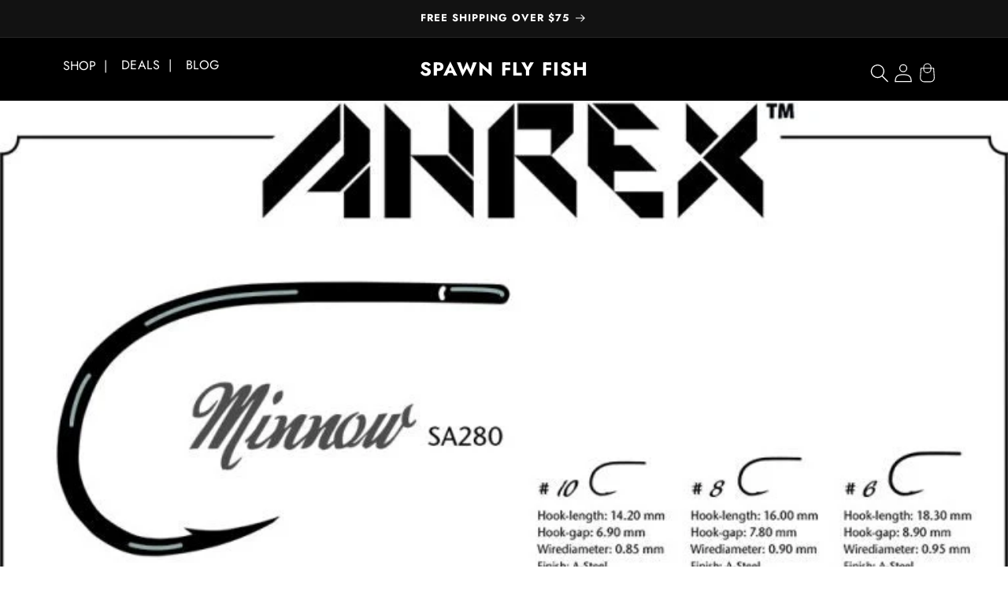

--- FILE ---
content_type: text/html; charset=utf-8
request_url: https://spawnflyfish.com/blogs/spawn-blog/ahrex-hooks-why-should-you-make-the-switch
body_size: 25129
content:
<!doctype html>
<html class="js" lang="en">
  <head>
    <meta charset="utf-8">
    <meta http-equiv="X-UA-Compatible" content="IE=edge">
    <meta name="viewport" content="width=device-width,initial-scale=1">
    <meta name="theme-color" content="">
    <link rel="canonical" href="https://spawnflyfish.com/blogs/spawn-blog/ahrex-hooks-why-should-you-make-the-switch"><link rel="icon" type="image/png" href="//spawnflyfish.com/cdn/shop/files/7_31688db6-e068-4d2b-a01b-1677b3b9233d.png?crop=center&height=32&v=1739984934&width=32"><link rel="preconnect" href="https://fonts.shopifycdn.com" crossorigin><title>
      Ahrex Hooks - Why should you make the switch?
 &ndash; Spawn Fly Fish </title>

    
      <meta name="description" content="Ahrex Hooks are a brand of fishing hooks that are designed and manufactured by the Danish company Ahrex. We have been fortunate enough to call Ahrex and their team close friends now for many years. These hooks are known for their high quality and innovative designs, which make them popular among anglers around the worl">
    

    

<meta property="og:site_name" content="Spawn Fly Fish ">
<meta property="og:url" content="https://spawnflyfish.com/blogs/spawn-blog/ahrex-hooks-why-should-you-make-the-switch">
<meta property="og:title" content="Ahrex Hooks - Why should you make the switch?">
<meta property="og:type" content="article">
<meta property="og:description" content="Ahrex Hooks are a brand of fishing hooks that are designed and manufactured by the Danish company Ahrex. We have been fortunate enough to call Ahrex and their team close friends now for many years. These hooks are known for their high quality and innovative designs, which make them popular among anglers around the worl"><meta property="og:image" content="http://spawnflyfish.com/cdn/shop/articles/ahrex-hooks-why-should-you-make-the-switch-591760.jpg?v=1690564379">
  <meta property="og:image:secure_url" content="https://spawnflyfish.com/cdn/shop/articles/ahrex-hooks-why-should-you-make-the-switch-591760.jpg?v=1690564379">
  <meta property="og:image:width" content="768">
  <meta property="og:image:height" content="541"><meta name="twitter:card" content="summary_large_image">
<meta name="twitter:title" content="Ahrex Hooks - Why should you make the switch?">
<meta name="twitter:description" content="Ahrex Hooks are a brand of fishing hooks that are designed and manufactured by the Danish company Ahrex. We have been fortunate enough to call Ahrex and their team close friends now for many years. These hooks are known for their high quality and innovative designs, which make them popular among anglers around the worl">


    <script src="//spawnflyfish.com/cdn/shop/t/56/assets/constants.js?v=132983761750457495441739203392" defer="defer"></script>
    <script src="//spawnflyfish.com/cdn/shop/t/56/assets/pubsub.js?v=158357773527763999511739203394" defer="defer"></script>
    <script src="//spawnflyfish.com/cdn/shop/t/56/assets/global.js?v=152862011079830610291739203392" defer="defer"></script>
    <script src="//spawnflyfish.com/cdn/shop/t/56/assets/details-disclosure.js?v=13653116266235556501739203393" defer="defer"></script>
    <script src="//spawnflyfish.com/cdn/shop/t/56/assets/details-modal.js?v=25581673532751508451739203394" defer="defer"></script>
    <script src="//spawnflyfish.com/cdn/shop/t/56/assets/search-form.js?v=133129549252120666541739203390" defer="defer"></script><script>window.performance && window.performance.mark && window.performance.mark('shopify.content_for_header.start');</script><meta name="facebook-domain-verification" content="vyi7tb1hw9ddbsy57rhycn486s7q8p">
<meta id="shopify-digital-wallet" name="shopify-digital-wallet" content="/20170085/digital_wallets/dialog">
<meta name="shopify-checkout-api-token" content="6cdcb3130365ac86fb72bc759e0c10b7">
<meta id="in-context-paypal-metadata" data-shop-id="20170085" data-venmo-supported="false" data-environment="production" data-locale="en_US" data-paypal-v4="true" data-currency="USD">
<link rel="alternate" type="application/atom+xml" title="Feed" href="/blogs/spawn-blog.atom" />
<script async="async" src="/checkouts/internal/preloads.js?locale=en-US"></script>
<link rel="preconnect" href="https://shop.app" crossorigin="anonymous">
<script async="async" src="https://shop.app/checkouts/internal/preloads.js?locale=en-US&shop_id=20170085" crossorigin="anonymous"></script>
<script id="apple-pay-shop-capabilities" type="application/json">{"shopId":20170085,"countryCode":"US","currencyCode":"USD","merchantCapabilities":["supports3DS"],"merchantId":"gid:\/\/shopify\/Shop\/20170085","merchantName":"Spawn Fly Fish ","requiredBillingContactFields":["postalAddress","email"],"requiredShippingContactFields":["postalAddress","email"],"shippingType":"shipping","supportedNetworks":["visa","masterCard","amex","discover","elo","jcb"],"total":{"type":"pending","label":"Spawn Fly Fish ","amount":"1.00"},"shopifyPaymentsEnabled":true,"supportsSubscriptions":true}</script>
<script id="shopify-features" type="application/json">{"accessToken":"6cdcb3130365ac86fb72bc759e0c10b7","betas":["rich-media-storefront-analytics"],"domain":"spawnflyfish.com","predictiveSearch":true,"shopId":20170085,"locale":"en"}</script>
<script>var Shopify = Shopify || {};
Shopify.shop = "spawn-fly-fish.myshopify.com";
Shopify.locale = "en";
Shopify.currency = {"active":"USD","rate":"1.0"};
Shopify.country = "US";
Shopify.theme = {"name":"spawn-store-v1","id":129377796159,"schema_name":"Dawn","schema_version":"15.2.0","theme_store_id":null,"role":"main"};
Shopify.theme.handle = "null";
Shopify.theme.style = {"id":null,"handle":null};
Shopify.cdnHost = "spawnflyfish.com/cdn";
Shopify.routes = Shopify.routes || {};
Shopify.routes.root = "/";</script>
<script type="module">!function(o){(o.Shopify=o.Shopify||{}).modules=!0}(window);</script>
<script>!function(o){function n(){var o=[];function n(){o.push(Array.prototype.slice.apply(arguments))}return n.q=o,n}var t=o.Shopify=o.Shopify||{};t.loadFeatures=n(),t.autoloadFeatures=n()}(window);</script>
<script>
  window.ShopifyPay = window.ShopifyPay || {};
  window.ShopifyPay.apiHost = "shop.app\/pay";
  window.ShopifyPay.redirectState = null;
</script>
<script id="shop-js-analytics" type="application/json">{"pageType":"article"}</script>
<script defer="defer" async type="module" src="//spawnflyfish.com/cdn/shopifycloud/shop-js/modules/v2/client.init-shop-cart-sync_CG-L-Qzi.en.esm.js"></script>
<script defer="defer" async type="module" src="//spawnflyfish.com/cdn/shopifycloud/shop-js/modules/v2/chunk.common_B8yXDTDb.esm.js"></script>
<script type="module">
  await import("//spawnflyfish.com/cdn/shopifycloud/shop-js/modules/v2/client.init-shop-cart-sync_CG-L-Qzi.en.esm.js");
await import("//spawnflyfish.com/cdn/shopifycloud/shop-js/modules/v2/chunk.common_B8yXDTDb.esm.js");

  window.Shopify.SignInWithShop?.initShopCartSync?.({"fedCMEnabled":true,"windoidEnabled":true});

</script>
<script>
  window.Shopify = window.Shopify || {};
  if (!window.Shopify.featureAssets) window.Shopify.featureAssets = {};
  window.Shopify.featureAssets['shop-js'] = {"shop-cart-sync":["modules/v2/client.shop-cart-sync_C7TtgCZT.en.esm.js","modules/v2/chunk.common_B8yXDTDb.esm.js"],"shop-button":["modules/v2/client.shop-button_aOcg-RjH.en.esm.js","modules/v2/chunk.common_B8yXDTDb.esm.js"],"init-fed-cm":["modules/v2/client.init-fed-cm_DGh7x7ZX.en.esm.js","modules/v2/chunk.common_B8yXDTDb.esm.js"],"init-windoid":["modules/v2/client.init-windoid_C5PxDKWE.en.esm.js","modules/v2/chunk.common_B8yXDTDb.esm.js"],"init-shop-email-lookup-coordinator":["modules/v2/client.init-shop-email-lookup-coordinator_D-37GF_a.en.esm.js","modules/v2/chunk.common_B8yXDTDb.esm.js"],"shop-cash-offers":["modules/v2/client.shop-cash-offers_DkchToOx.en.esm.js","modules/v2/chunk.common_B8yXDTDb.esm.js","modules/v2/chunk.modal_dvVUSHam.esm.js"],"init-shop-cart-sync":["modules/v2/client.init-shop-cart-sync_CG-L-Qzi.en.esm.js","modules/v2/chunk.common_B8yXDTDb.esm.js"],"shop-toast-manager":["modules/v2/client.shop-toast-manager_BmSBWum3.en.esm.js","modules/v2/chunk.common_B8yXDTDb.esm.js"],"pay-button":["modules/v2/client.pay-button_Cw45D1uM.en.esm.js","modules/v2/chunk.common_B8yXDTDb.esm.js"],"avatar":["modules/v2/client.avatar_BTnouDA3.en.esm.js"],"shop-login-button":["modules/v2/client.shop-login-button_DrVPCwAQ.en.esm.js","modules/v2/chunk.common_B8yXDTDb.esm.js","modules/v2/chunk.modal_dvVUSHam.esm.js"],"init-customer-accounts":["modules/v2/client.init-customer-accounts_BNYsaOzg.en.esm.js","modules/v2/client.shop-login-button_DrVPCwAQ.en.esm.js","modules/v2/chunk.common_B8yXDTDb.esm.js","modules/v2/chunk.modal_dvVUSHam.esm.js"],"init-customer-accounts-sign-up":["modules/v2/client.init-customer-accounts-sign-up_pIEGEpjr.en.esm.js","modules/v2/client.shop-login-button_DrVPCwAQ.en.esm.js","modules/v2/chunk.common_B8yXDTDb.esm.js","modules/v2/chunk.modal_dvVUSHam.esm.js"],"init-shop-for-new-customer-accounts":["modules/v2/client.init-shop-for-new-customer-accounts_BIu2e6le.en.esm.js","modules/v2/client.shop-login-button_DrVPCwAQ.en.esm.js","modules/v2/chunk.common_B8yXDTDb.esm.js","modules/v2/chunk.modal_dvVUSHam.esm.js"],"shop-follow-button":["modules/v2/client.shop-follow-button_B6YY9G4U.en.esm.js","modules/v2/chunk.common_B8yXDTDb.esm.js","modules/v2/chunk.modal_dvVUSHam.esm.js"],"lead-capture":["modules/v2/client.lead-capture_o2hOda6W.en.esm.js","modules/v2/chunk.common_B8yXDTDb.esm.js","modules/v2/chunk.modal_dvVUSHam.esm.js"],"checkout-modal":["modules/v2/client.checkout-modal_NoX7b1qq.en.esm.js","modules/v2/chunk.common_B8yXDTDb.esm.js","modules/v2/chunk.modal_dvVUSHam.esm.js"],"shop-login":["modules/v2/client.shop-login_DA8-MZ-E.en.esm.js","modules/v2/chunk.common_B8yXDTDb.esm.js","modules/v2/chunk.modal_dvVUSHam.esm.js"],"payment-terms":["modules/v2/client.payment-terms_BFsudFhJ.en.esm.js","modules/v2/chunk.common_B8yXDTDb.esm.js","modules/v2/chunk.modal_dvVUSHam.esm.js"]};
</script>
<script>(function() {
  var isLoaded = false;
  function asyncLoad() {
    if (isLoaded) return;
    isLoaded = true;
    var urls = ["https:\/\/cdn.autoketing.org\/sdk-cdn\/recommended\/dist\/top-pin-embed.js?t=1718137279692589973\u0026shop=spawn-fly-fish.myshopify.com","https:\/\/sdk.postscript.io\/sdk-script-loader.bundle.js?shopId=455088\u0026shop=spawn-fly-fish.myshopify.com"];
    for (var i = 0; i < urls.length; i++) {
      var s = document.createElement('script');
      s.type = 'text/javascript';
      s.async = true;
      s.src = urls[i];
      var x = document.getElementsByTagName('script')[0];
      x.parentNode.insertBefore(s, x);
    }
  };
  if(window.attachEvent) {
    window.attachEvent('onload', asyncLoad);
  } else {
    window.addEventListener('load', asyncLoad, false);
  }
})();</script>
<script id="__st">var __st={"a":20170085,"offset":-28800,"reqid":"625e180b-4685-41be-9d32-8d5cefcb5cf2-1767839743","pageurl":"spawnflyfish.com\/blogs\/spawn-blog\/ahrex-hooks-why-should-you-make-the-switch","s":"articles-557461930047","u":"e9fe356c814a","p":"article","rtyp":"article","rid":557461930047};</script>
<script>window.ShopifyPaypalV4VisibilityTracking = true;</script>
<script id="captcha-bootstrap">!function(){'use strict';const t='contact',e='account',n='new_comment',o=[[t,t],['blogs',n],['comments',n],[t,'customer']],c=[[e,'customer_login'],[e,'guest_login'],[e,'recover_customer_password'],[e,'create_customer']],r=t=>t.map((([t,e])=>`form[action*='/${t}']:not([data-nocaptcha='true']) input[name='form_type'][value='${e}']`)).join(','),a=t=>()=>t?[...document.querySelectorAll(t)].map((t=>t.form)):[];function s(){const t=[...o],e=r(t);return a(e)}const i='password',u='form_key',d=['recaptcha-v3-token','g-recaptcha-response','h-captcha-response',i],f=()=>{try{return window.sessionStorage}catch{return}},m='__shopify_v',_=t=>t.elements[u];function p(t,e,n=!1){try{const o=window.sessionStorage,c=JSON.parse(o.getItem(e)),{data:r}=function(t){const{data:e,action:n}=t;return t[m]||n?{data:e,action:n}:{data:t,action:n}}(c);for(const[e,n]of Object.entries(r))t.elements[e]&&(t.elements[e].value=n);n&&o.removeItem(e)}catch(o){console.error('form repopulation failed',{error:o})}}const l='form_type',E='cptcha';function T(t){t.dataset[E]=!0}const w=window,h=w.document,L='Shopify',v='ce_forms',y='captcha';let A=!1;((t,e)=>{const n=(g='f06e6c50-85a8-45c8-87d0-21a2b65856fe',I='https://cdn.shopify.com/shopifycloud/storefront-forms-hcaptcha/ce_storefront_forms_captcha_hcaptcha.v1.5.2.iife.js',D={infoText:'Protected by hCaptcha',privacyText:'Privacy',termsText:'Terms'},(t,e,n)=>{const o=w[L][v],c=o.bindForm;if(c)return c(t,g,e,D).then(n);var r;o.q.push([[t,g,e,D],n]),r=I,A||(h.body.append(Object.assign(h.createElement('script'),{id:'captcha-provider',async:!0,src:r})),A=!0)});var g,I,D;w[L]=w[L]||{},w[L][v]=w[L][v]||{},w[L][v].q=[],w[L][y]=w[L][y]||{},w[L][y].protect=function(t,e){n(t,void 0,e),T(t)},Object.freeze(w[L][y]),function(t,e,n,w,h,L){const[v,y,A,g]=function(t,e,n){const i=e?o:[],u=t?c:[],d=[...i,...u],f=r(d),m=r(i),_=r(d.filter((([t,e])=>n.includes(e))));return[a(f),a(m),a(_),s()]}(w,h,L),I=t=>{const e=t.target;return e instanceof HTMLFormElement?e:e&&e.form},D=t=>v().includes(t);t.addEventListener('submit',(t=>{const e=I(t);if(!e)return;const n=D(e)&&!e.dataset.hcaptchaBound&&!e.dataset.recaptchaBound,o=_(e),c=g().includes(e)&&(!o||!o.value);(n||c)&&t.preventDefault(),c&&!n&&(function(t){try{if(!f())return;!function(t){const e=f();if(!e)return;const n=_(t);if(!n)return;const o=n.value;o&&e.removeItem(o)}(t);const e=Array.from(Array(32),(()=>Math.random().toString(36)[2])).join('');!function(t,e){_(t)||t.append(Object.assign(document.createElement('input'),{type:'hidden',name:u})),t.elements[u].value=e}(t,e),function(t,e){const n=f();if(!n)return;const o=[...t.querySelectorAll(`input[type='${i}']`)].map((({name:t})=>t)),c=[...d,...o],r={};for(const[a,s]of new FormData(t).entries())c.includes(a)||(r[a]=s);n.setItem(e,JSON.stringify({[m]:1,action:t.action,data:r}))}(t,e)}catch(e){console.error('failed to persist form',e)}}(e),e.submit())}));const S=(t,e)=>{t&&!t.dataset[E]&&(n(t,e.some((e=>e===t))),T(t))};for(const o of['focusin','change'])t.addEventListener(o,(t=>{const e=I(t);D(e)&&S(e,y())}));const B=e.get('form_key'),M=e.get(l),P=B&&M;t.addEventListener('DOMContentLoaded',(()=>{const t=y();if(P)for(const e of t)e.elements[l].value===M&&p(e,B);[...new Set([...A(),...v().filter((t=>'true'===t.dataset.shopifyCaptcha))])].forEach((e=>S(e,t)))}))}(h,new URLSearchParams(w.location.search),n,t,e,['guest_login'])})(!1,!0)}();</script>
<script integrity="sha256-4kQ18oKyAcykRKYeNunJcIwy7WH5gtpwJnB7kiuLZ1E=" data-source-attribution="shopify.loadfeatures" defer="defer" src="//spawnflyfish.com/cdn/shopifycloud/storefront/assets/storefront/load_feature-a0a9edcb.js" crossorigin="anonymous"></script>
<script crossorigin="anonymous" defer="defer" src="//spawnflyfish.com/cdn/shopifycloud/storefront/assets/shopify_pay/storefront-65b4c6d7.js?v=20250812"></script>
<script data-source-attribution="shopify.dynamic_checkout.dynamic.init">var Shopify=Shopify||{};Shopify.PaymentButton=Shopify.PaymentButton||{isStorefrontPortableWallets:!0,init:function(){window.Shopify.PaymentButton.init=function(){};var t=document.createElement("script");t.src="https://spawnflyfish.com/cdn/shopifycloud/portable-wallets/latest/portable-wallets.en.js",t.type="module",document.head.appendChild(t)}};
</script>
<script data-source-attribution="shopify.dynamic_checkout.buyer_consent">
  function portableWalletsHideBuyerConsent(e){var t=document.getElementById("shopify-buyer-consent"),n=document.getElementById("shopify-subscription-policy-button");t&&n&&(t.classList.add("hidden"),t.setAttribute("aria-hidden","true"),n.removeEventListener("click",e))}function portableWalletsShowBuyerConsent(e){var t=document.getElementById("shopify-buyer-consent"),n=document.getElementById("shopify-subscription-policy-button");t&&n&&(t.classList.remove("hidden"),t.removeAttribute("aria-hidden"),n.addEventListener("click",e))}window.Shopify?.PaymentButton&&(window.Shopify.PaymentButton.hideBuyerConsent=portableWalletsHideBuyerConsent,window.Shopify.PaymentButton.showBuyerConsent=portableWalletsShowBuyerConsent);
</script>
<script data-source-attribution="shopify.dynamic_checkout.cart.bootstrap">document.addEventListener("DOMContentLoaded",(function(){function t(){return document.querySelector("shopify-accelerated-checkout-cart, shopify-accelerated-checkout")}if(t())Shopify.PaymentButton.init();else{new MutationObserver((function(e,n){t()&&(Shopify.PaymentButton.init(),n.disconnect())})).observe(document.body,{childList:!0,subtree:!0})}}));
</script>
<script id='scb4127' type='text/javascript' async='' src='https://spawnflyfish.com/cdn/shopifycloud/privacy-banner/storefront-banner.js'></script><link id="shopify-accelerated-checkout-styles" rel="stylesheet" media="screen" href="https://spawnflyfish.com/cdn/shopifycloud/portable-wallets/latest/accelerated-checkout-backwards-compat.css" crossorigin="anonymous">
<style id="shopify-accelerated-checkout-cart">
        #shopify-buyer-consent {
  margin-top: 1em;
  display: inline-block;
  width: 100%;
}

#shopify-buyer-consent.hidden {
  display: none;
}

#shopify-subscription-policy-button {
  background: none;
  border: none;
  padding: 0;
  text-decoration: underline;
  font-size: inherit;
  cursor: pointer;
}

#shopify-subscription-policy-button::before {
  box-shadow: none;
}

      </style>

<script>window.performance && window.performance.mark && window.performance.mark('shopify.content_for_header.end');</script>


    <style data-shopify>
      @font-face {
  font-family: Jost;
  font-weight: 400;
  font-style: normal;
  font-display: swap;
  src: url("//spawnflyfish.com/cdn/fonts/jost/jost_n4.d47a1b6347ce4a4c9f437608011273009d91f2b7.woff2") format("woff2"),
       url("//spawnflyfish.com/cdn/fonts/jost/jost_n4.791c46290e672b3f85c3d1c651ef2efa3819eadd.woff") format("woff");
}

      @font-face {
  font-family: Jost;
  font-weight: 700;
  font-style: normal;
  font-display: swap;
  src: url("//spawnflyfish.com/cdn/fonts/jost/jost_n7.921dc18c13fa0b0c94c5e2517ffe06139c3615a3.woff2") format("woff2"),
       url("//spawnflyfish.com/cdn/fonts/jost/jost_n7.cbfc16c98c1e195f46c536e775e4e959c5f2f22b.woff") format("woff");
}

      @font-face {
  font-family: Jost;
  font-weight: 400;
  font-style: italic;
  font-display: swap;
  src: url("//spawnflyfish.com/cdn/fonts/jost/jost_i4.b690098389649750ada222b9763d55796c5283a5.woff2") format("woff2"),
       url("//spawnflyfish.com/cdn/fonts/jost/jost_i4.fd766415a47e50b9e391ae7ec04e2ae25e7e28b0.woff") format("woff");
}

      @font-face {
  font-family: Jost;
  font-weight: 700;
  font-style: italic;
  font-display: swap;
  src: url("//spawnflyfish.com/cdn/fonts/jost/jost_i7.d8201b854e41e19d7ed9b1a31fe4fe71deea6d3f.woff2") format("woff2"),
       url("//spawnflyfish.com/cdn/fonts/jost/jost_i7.eae515c34e26b6c853efddc3fc0c552e0de63757.woff") format("woff");
}

      @font-face {
  font-family: Jost;
  font-weight: 700;
  font-style: normal;
  font-display: swap;
  src: url("//spawnflyfish.com/cdn/fonts/jost/jost_n7.921dc18c13fa0b0c94c5e2517ffe06139c3615a3.woff2") format("woff2"),
       url("//spawnflyfish.com/cdn/fonts/jost/jost_n7.cbfc16c98c1e195f46c536e775e4e959c5f2f22b.woff") format("woff");
}


      
        :root,
        .color-scheme-1 {
          --color-background: 255,255,255;
        
          --gradient-background: #ffffff;
        

        

        --color-foreground: 18,18,18;
        --color-background-contrast: 191,191,191;
        --color-shadow: 18,18,18;
        --color-button: 18,18,18;
        --color-button-text: 255,255,255;
        --color-secondary-button: 255,255,255;
        --color-secondary-button-text: 18,18,18;
        --color-link: 18,18,18;
        --color-badge-foreground: 18,18,18;
        --color-badge-background: 255,255,255;
        --color-badge-border: 18,18,18;
        --payment-terms-background-color: rgb(255 255 255);
      }
      
        
        .color-scheme-2 {
          --color-background: 243,243,243;
        
          --gradient-background: #f3f3f3;
        

        

        --color-foreground: 18,18,18;
        --color-background-contrast: 179,179,179;
        --color-shadow: 18,18,18;
        --color-button: 18,18,18;
        --color-button-text: 243,243,243;
        --color-secondary-button: 243,243,243;
        --color-secondary-button-text: 18,18,18;
        --color-link: 18,18,18;
        --color-badge-foreground: 18,18,18;
        --color-badge-background: 243,243,243;
        --color-badge-border: 18,18,18;
        --payment-terms-background-color: rgb(243 243 243);
      }
      
        
        .color-scheme-3 {
          --color-background: 36,40,51;
        
          --gradient-background: #242833;
        

        

        --color-foreground: 255,255,255;
        --color-background-contrast: 47,52,66;
        --color-shadow: 18,18,18;
        --color-button: 255,255,255;
        --color-button-text: 0,0,0;
        --color-secondary-button: 36,40,51;
        --color-secondary-button-text: 255,255,255;
        --color-link: 255,255,255;
        --color-badge-foreground: 255,255,255;
        --color-badge-background: 36,40,51;
        --color-badge-border: 255,255,255;
        --payment-terms-background-color: rgb(36 40 51);
      }
      
        
        .color-scheme-4 {
          --color-background: 18,18,18;
        
          --gradient-background: #121212;
        

        

        --color-foreground: 255,255,255;
        --color-background-contrast: 146,146,146;
        --color-shadow: 18,18,18;
        --color-button: 255,255,255;
        --color-button-text: 18,18,18;
        --color-secondary-button: 18,18,18;
        --color-secondary-button-text: 255,255,255;
        --color-link: 255,255,255;
        --color-badge-foreground: 255,255,255;
        --color-badge-background: 18,18,18;
        --color-badge-border: 255,255,255;
        --payment-terms-background-color: rgb(18 18 18);
      }
      
        
        .color-scheme-5 {
          --color-background: 51,79,180;
        
          --gradient-background: #334fb4;
        

        

        --color-foreground: 255,255,255;
        --color-background-contrast: 23,35,81;
        --color-shadow: 18,18,18;
        --color-button: 255,255,255;
        --color-button-text: 51,79,180;
        --color-secondary-button: 51,79,180;
        --color-secondary-button-text: 255,255,255;
        --color-link: 255,255,255;
        --color-badge-foreground: 255,255,255;
        --color-badge-background: 51,79,180;
        --color-badge-border: 255,255,255;
        --payment-terms-background-color: rgb(51 79 180);
      }
      
        
        .color-scheme-62f172b7-e552-41e6-a0f4-3c0936803947 {
          --color-background: 255,255,255;
        
          --gradient-background: #ffffff;
        

        

        --color-foreground: 34,34,34;
        --color-background-contrast: 191,191,191;
        --color-shadow: 34,34,34;
        --color-button: 34,34,34;
        --color-button-text: 255,255,255;
        --color-secondary-button: 255,255,255;
        --color-secondary-button-text: 34,34,34;
        --color-link: 34,34,34;
        --color-badge-foreground: 34,34,34;
        --color-badge-background: 255,255,255;
        --color-badge-border: 34,34,34;
        --payment-terms-background-color: rgb(255 255 255);
      }
      
        
        .color-scheme-78823a03-0880-4c09-84ee-d09083839a52 {
          --color-background: 34,34,34;
        
          --gradient-background: #222222;
        

        

        --color-foreground: 255,255,255;
        --color-background-contrast: 47,47,47;
        --color-shadow: 255,255,255;
        --color-button: 255,255,255;
        --color-button-text: 34,34,34;
        --color-secondary-button: 34,34,34;
        --color-secondary-button-text: 34,34,34;
        --color-link: 34,34,34;
        --color-badge-foreground: 255,255,255;
        --color-badge-background: 34,34,34;
        --color-badge-border: 255,255,255;
        --payment-terms-background-color: rgb(34 34 34);
      }
      
        
        .color-scheme-aee408ad-2fad-4743-ab75-f92f43c4beae {
          --color-background: 255,255,255;
        
          --gradient-background: #ffffff;
        

        

        --color-foreground: 9,67,59;
        --color-background-contrast: 191,191,191;
        --color-shadow: 9,67,59;
        --color-button: 9,67,59;
        --color-button-text: 255,255,255;
        --color-secondary-button: 255,255,255;
        --color-secondary-button-text: 9,67,59;
        --color-link: 9,67,59;
        --color-badge-foreground: 9,67,59;
        --color-badge-background: 255,255,255;
        --color-badge-border: 9,67,59;
        --payment-terms-background-color: rgb(255 255 255);
      }
      
        
        .color-scheme-85d20cf5-5391-4c36-940a-bd766771676e {
          --color-background: 9,67,59;
        
          --gradient-background: #09433b;
        

        

        --color-foreground: 255,255,255;
        --color-background-contrast: 12,89,79;
        --color-shadow: 9,67,59;
        --color-button: 255,255,255;
        --color-button-text: 9,67,59;
        --color-secondary-button: 9,67,59;
        --color-secondary-button-text: 255,255,255;
        --color-link: 255,255,255;
        --color-badge-foreground: 255,255,255;
        --color-badge-background: 9,67,59;
        --color-badge-border: 255,255,255;
        --payment-terms-background-color: rgb(9 67 59);
      }
      

      body, .color-scheme-1, .color-scheme-2, .color-scheme-3, .color-scheme-4, .color-scheme-5, .color-scheme-62f172b7-e552-41e6-a0f4-3c0936803947, .color-scheme-78823a03-0880-4c09-84ee-d09083839a52, .color-scheme-aee408ad-2fad-4743-ab75-f92f43c4beae, .color-scheme-85d20cf5-5391-4c36-940a-bd766771676e {
        color: rgba(var(--color-foreground), 0.75);
        background-color: rgb(var(--color-background));
      }

      :root {
        --font-body-family: Jost, sans-serif;
        --font-body-style: normal;
        --font-body-weight: 400;
        --font-body-weight-bold: 700;

        --font-heading-family: Jost, sans-serif;
        --font-heading-style: normal;
        --font-heading-weight: 700;

        --font-body-scale: 1.0;
        --font-heading-scale: 1.0;

        --media-padding: px;
        --media-border-opacity: 0.05;
        --media-border-width: 0px;
        --media-radius: 0px;
        --media-shadow-opacity: 0.0;
        --media-shadow-horizontal-offset: 0px;
        --media-shadow-vertical-offset: 4px;
        --media-shadow-blur-radius: 5px;
        --media-shadow-visible: 0;

        --page-width: 130rem;
        --page-width-margin: 0rem;

        --product-card-image-padding: 0.0rem;
        --product-card-corner-radius: 0.0rem;
        --product-card-text-alignment: left;
        --product-card-border-width: 0.0rem;
        --product-card-border-opacity: 0.1;
        --product-card-shadow-opacity: 0.0;
        --product-card-shadow-visible: 0;
        --product-card-shadow-horizontal-offset: 0.0rem;
        --product-card-shadow-vertical-offset: 0.4rem;
        --product-card-shadow-blur-radius: 0.5rem;

        --collection-card-image-padding: 0.0rem;
        --collection-card-corner-radius: 0.0rem;
        --collection-card-text-alignment: left;
        --collection-card-border-width: 0.0rem;
        --collection-card-border-opacity: 0.1;
        --collection-card-shadow-opacity: 0.0;
        --collection-card-shadow-visible: 0;
        --collection-card-shadow-horizontal-offset: 0.0rem;
        --collection-card-shadow-vertical-offset: 0.4rem;
        --collection-card-shadow-blur-radius: 0.5rem;

        --blog-card-image-padding: 0.0rem;
        --blog-card-corner-radius: 0.0rem;
        --blog-card-text-alignment: left;
        --blog-card-border-width: 0.0rem;
        --blog-card-border-opacity: 0.1;
        --blog-card-shadow-opacity: 0.0;
        --blog-card-shadow-visible: 0;
        --blog-card-shadow-horizontal-offset: 0.0rem;
        --blog-card-shadow-vertical-offset: 0.4rem;
        --blog-card-shadow-blur-radius: 0.5rem;

        --badge-corner-radius: 4.0rem;

        --popup-border-width: 1px;
        --popup-border-opacity: 0.1;
        --popup-corner-radius: 0px;
        --popup-shadow-opacity: 0.05;
        --popup-shadow-horizontal-offset: 0px;
        --popup-shadow-vertical-offset: 4px;
        --popup-shadow-blur-radius: 5px;

        --drawer-border-width: 1px;
        --drawer-border-opacity: 0.1;
        --drawer-shadow-opacity: 0.0;
        --drawer-shadow-horizontal-offset: 0px;
        --drawer-shadow-vertical-offset: 4px;
        --drawer-shadow-blur-radius: 5px;

        --spacing-sections-desktop: 0px;
        --spacing-sections-mobile: 0px;

        --grid-desktop-vertical-spacing: 8px;
        --grid-desktop-horizontal-spacing: 32px;
        --grid-mobile-vertical-spacing: 4px;
        --grid-mobile-horizontal-spacing: 16px;

        --text-boxes-border-opacity: 0.1;
        --text-boxes-border-width: 0px;
        --text-boxes-radius: 0px;
        --text-boxes-shadow-opacity: 0.0;
        --text-boxes-shadow-visible: 0;
        --text-boxes-shadow-horizontal-offset: 0px;
        --text-boxes-shadow-vertical-offset: 4px;
        --text-boxes-shadow-blur-radius: 5px;

        --buttons-radius: 0px;
        --buttons-radius-outset: 0px;
        --buttons-border-width: 1px;
        --buttons-border-opacity: 1.0;
        --buttons-shadow-opacity: 0.0;
        --buttons-shadow-visible: 0;
        --buttons-shadow-horizontal-offset: 0px;
        --buttons-shadow-vertical-offset: 4px;
        --buttons-shadow-blur-radius: 5px;
        --buttons-border-offset: 0px;

        --inputs-radius: 0px;
        --inputs-border-width: 1px;
        --inputs-border-opacity: 0.55;
        --inputs-shadow-opacity: 0.0;
        --inputs-shadow-horizontal-offset: 0px;
        --inputs-margin-offset: 0px;
        --inputs-shadow-vertical-offset: 0px;
        --inputs-shadow-blur-radius: 5px;
        --inputs-radius-outset: 0px;

        --variant-pills-radius: 40px;
        --variant-pills-border-width: 1px;
        --variant-pills-border-opacity: 0.55;
        --variant-pills-shadow-opacity: 0.0;
        --variant-pills-shadow-horizontal-offset: 0px;
        --variant-pills-shadow-vertical-offset: 4px;
        --variant-pills-shadow-blur-radius: 5px;
      }

      *,
      *::before,
      *::after {
        box-sizing: inherit;
      }

      html {
        box-sizing: border-box;
        font-size: calc(var(--font-body-scale) * 62.5%);
        height: 100%;
      }

      body {
        display: grid;
        grid-template-rows: auto auto 1fr auto;
        grid-template-columns: 100%;
        min-height: 100%;
        margin: 0;
        font-size: 1.5rem;
        letter-spacing: 0.06rem;
        line-height: calc(1 + 0.8 / var(--font-body-scale));
        font-family: var(--font-body-family);
        font-style: var(--font-body-style);
        font-weight: var(--font-body-weight);
      }

      @media screen and (min-width: 750px) {
        body {
          font-size: 1.6rem;
        }
      }

      .site-header--homepage {
        background-color: transparent;
        color: #000;
        transition: background-color 0.3s ease, color 0.3s ease;
      }

      /* Hover or scrolled states on homepage: switch to black bg + white text/logos */
      .site-header--homepage:hover,
      .site-header--homepage.scrolled {
        background-color: #000;
        color: #fff;
      }

      /* Default black background for non-homepage headers */
      .site-header--black-bg {
        background-color: #000;
        color: #fff;
      }
    </style>

    <link href="//spawnflyfish.com/cdn/shop/t/56/assets/base.css?v=90689063919004860551739400691" rel="stylesheet" type="text/css" media="all" />
    <link rel="stylesheet" href="//spawnflyfish.com/cdn/shop/t/56/assets/component-cart-items.css?v=123238115697927560811739203396" media="print" onload="this.media='all'"><link href="//spawnflyfish.com/cdn/shop/t/56/assets/component-cart-drawer.css?v=168641862933743092321739484899" rel="stylesheet" type="text/css" media="all" />
      <link href="//spawnflyfish.com/cdn/shop/t/56/assets/component-cart.css?v=164708765130180853531739203394" rel="stylesheet" type="text/css" media="all" />
      <link href="//spawnflyfish.com/cdn/shop/t/56/assets/component-totals.css?v=15906652033866631521739203391" rel="stylesheet" type="text/css" media="all" />
      <link href="//spawnflyfish.com/cdn/shop/t/56/assets/component-price.css?v=70172745017360139101739203395" rel="stylesheet" type="text/css" media="all" />
      <link href="//spawnflyfish.com/cdn/shop/t/56/assets/component-discounts.css?v=152760482443307489271739203395" rel="stylesheet" type="text/css" media="all" />

      <link rel="preload" as="font" href="//spawnflyfish.com/cdn/fonts/jost/jost_n4.d47a1b6347ce4a4c9f437608011273009d91f2b7.woff2" type="font/woff2" crossorigin>
      

      <link rel="preload" as="font" href="//spawnflyfish.com/cdn/fonts/jost/jost_n7.921dc18c13fa0b0c94c5e2517ffe06139c3615a3.woff2" type="font/woff2" crossorigin>
      
<link href="//spawnflyfish.com/cdn/shop/t/56/assets/component-localization-form.css?v=170315343355214948141739203390" rel="stylesheet" type="text/css" media="all" />
      <script src="//spawnflyfish.com/cdn/shop/t/56/assets/localization-form.js?v=144176611646395275351739203391" defer="defer"></script><link
        rel="stylesheet"
        href="//spawnflyfish.com/cdn/shop/t/56/assets/component-predictive-search.css?v=118923337488134913561739203394"
        media="print"
        onload="this.media='all'"
      ><script>
      if (Shopify.designMode) {
        document.documentElement.classList.add('shopify-design-mode');
      }
    </script>
  <!-- BEGIN app block: shopify://apps/recommended-product-salesup/blocks/app-embed/28c5212f-728d-4d10-a8b6-81dc32610afb -->
<!-- END app block --><script src="https://cdn.shopify.com/extensions/9a0bf11d-a63a-4016-b198-870a685e3219/forms-2285/assets/shopify-forms-loader.js" type="text/javascript" defer="defer"></script>
<script src="https://cdn.shopify.com/extensions/019a0b69-1616-7dbb-a584-a928b3944a2f/recommended-product-salesup-77/assets/top-pin-embed.js" type="text/javascript" defer="defer"></script>
<link href="https://monorail-edge.shopifysvc.com" rel="dns-prefetch">
<script>(function(){if ("sendBeacon" in navigator && "performance" in window) {try {var session_token_from_headers = performance.getEntriesByType('navigation')[0].serverTiming.find(x => x.name == '_s').description;} catch {var session_token_from_headers = undefined;}var session_cookie_matches = document.cookie.match(/_shopify_s=([^;]*)/);var session_token_from_cookie = session_cookie_matches && session_cookie_matches.length === 2 ? session_cookie_matches[1] : "";var session_token = session_token_from_headers || session_token_from_cookie || "";function handle_abandonment_event(e) {var entries = performance.getEntries().filter(function(entry) {return /monorail-edge.shopifysvc.com/.test(entry.name);});if (!window.abandonment_tracked && entries.length === 0) {window.abandonment_tracked = true;var currentMs = Date.now();var navigation_start = performance.timing.navigationStart;var payload = {shop_id: 20170085,url: window.location.href,navigation_start,duration: currentMs - navigation_start,session_token,page_type: "article"};window.navigator.sendBeacon("https://monorail-edge.shopifysvc.com/v1/produce", JSON.stringify({schema_id: "online_store_buyer_site_abandonment/1.1",payload: payload,metadata: {event_created_at_ms: currentMs,event_sent_at_ms: currentMs}}));}}window.addEventListener('pagehide', handle_abandonment_event);}}());</script>
<script id="web-pixels-manager-setup">(function e(e,d,r,n,o){if(void 0===o&&(o={}),!Boolean(null===(a=null===(i=window.Shopify)||void 0===i?void 0:i.analytics)||void 0===a?void 0:a.replayQueue)){var i,a;window.Shopify=window.Shopify||{};var t=window.Shopify;t.analytics=t.analytics||{};var s=t.analytics;s.replayQueue=[],s.publish=function(e,d,r){return s.replayQueue.push([e,d,r]),!0};try{self.performance.mark("wpm:start")}catch(e){}var l=function(){var e={modern:/Edge?\/(1{2}[4-9]|1[2-9]\d|[2-9]\d{2}|\d{4,})\.\d+(\.\d+|)|Firefox\/(1{2}[4-9]|1[2-9]\d|[2-9]\d{2}|\d{4,})\.\d+(\.\d+|)|Chrom(ium|e)\/(9{2}|\d{3,})\.\d+(\.\d+|)|(Maci|X1{2}).+ Version\/(15\.\d+|(1[6-9]|[2-9]\d|\d{3,})\.\d+)([,.]\d+|)( \(\w+\)|)( Mobile\/\w+|) Safari\/|Chrome.+OPR\/(9{2}|\d{3,})\.\d+\.\d+|(CPU[ +]OS|iPhone[ +]OS|CPU[ +]iPhone|CPU IPhone OS|CPU iPad OS)[ +]+(15[._]\d+|(1[6-9]|[2-9]\d|\d{3,})[._]\d+)([._]\d+|)|Android:?[ /-](13[3-9]|1[4-9]\d|[2-9]\d{2}|\d{4,})(\.\d+|)(\.\d+|)|Android.+Firefox\/(13[5-9]|1[4-9]\d|[2-9]\d{2}|\d{4,})\.\d+(\.\d+|)|Android.+Chrom(ium|e)\/(13[3-9]|1[4-9]\d|[2-9]\d{2}|\d{4,})\.\d+(\.\d+|)|SamsungBrowser\/([2-9]\d|\d{3,})\.\d+/,legacy:/Edge?\/(1[6-9]|[2-9]\d|\d{3,})\.\d+(\.\d+|)|Firefox\/(5[4-9]|[6-9]\d|\d{3,})\.\d+(\.\d+|)|Chrom(ium|e)\/(5[1-9]|[6-9]\d|\d{3,})\.\d+(\.\d+|)([\d.]+$|.*Safari\/(?![\d.]+ Edge\/[\d.]+$))|(Maci|X1{2}).+ Version\/(10\.\d+|(1[1-9]|[2-9]\d|\d{3,})\.\d+)([,.]\d+|)( \(\w+\)|)( Mobile\/\w+|) Safari\/|Chrome.+OPR\/(3[89]|[4-9]\d|\d{3,})\.\d+\.\d+|(CPU[ +]OS|iPhone[ +]OS|CPU[ +]iPhone|CPU IPhone OS|CPU iPad OS)[ +]+(10[._]\d+|(1[1-9]|[2-9]\d|\d{3,})[._]\d+)([._]\d+|)|Android:?[ /-](13[3-9]|1[4-9]\d|[2-9]\d{2}|\d{4,})(\.\d+|)(\.\d+|)|Mobile Safari.+OPR\/([89]\d|\d{3,})\.\d+\.\d+|Android.+Firefox\/(13[5-9]|1[4-9]\d|[2-9]\d{2}|\d{4,})\.\d+(\.\d+|)|Android.+Chrom(ium|e)\/(13[3-9]|1[4-9]\d|[2-9]\d{2}|\d{4,})\.\d+(\.\d+|)|Android.+(UC? ?Browser|UCWEB|U3)[ /]?(15\.([5-9]|\d{2,})|(1[6-9]|[2-9]\d|\d{3,})\.\d+)\.\d+|SamsungBrowser\/(5\.\d+|([6-9]|\d{2,})\.\d+)|Android.+MQ{2}Browser\/(14(\.(9|\d{2,})|)|(1[5-9]|[2-9]\d|\d{3,})(\.\d+|))(\.\d+|)|K[Aa][Ii]OS\/(3\.\d+|([4-9]|\d{2,})\.\d+)(\.\d+|)/},d=e.modern,r=e.legacy,n=navigator.userAgent;return n.match(d)?"modern":n.match(r)?"legacy":"unknown"}(),u="modern"===l?"modern":"legacy",c=(null!=n?n:{modern:"",legacy:""})[u],f=function(e){return[e.baseUrl,"/wpm","/b",e.hashVersion,"modern"===e.buildTarget?"m":"l",".js"].join("")}({baseUrl:d,hashVersion:r,buildTarget:u}),m=function(e){var d=e.version,r=e.bundleTarget,n=e.surface,o=e.pageUrl,i=e.monorailEndpoint;return{emit:function(e){var a=e.status,t=e.errorMsg,s=(new Date).getTime(),l=JSON.stringify({metadata:{event_sent_at_ms:s},events:[{schema_id:"web_pixels_manager_load/3.1",payload:{version:d,bundle_target:r,page_url:o,status:a,surface:n,error_msg:t},metadata:{event_created_at_ms:s}}]});if(!i)return console&&console.warn&&console.warn("[Web Pixels Manager] No Monorail endpoint provided, skipping logging."),!1;try{return self.navigator.sendBeacon.bind(self.navigator)(i,l)}catch(e){}var u=new XMLHttpRequest;try{return u.open("POST",i,!0),u.setRequestHeader("Content-Type","text/plain"),u.send(l),!0}catch(e){return console&&console.warn&&console.warn("[Web Pixels Manager] Got an unhandled error while logging to Monorail."),!1}}}}({version:r,bundleTarget:l,surface:e.surface,pageUrl:self.location.href,monorailEndpoint:e.monorailEndpoint});try{o.browserTarget=l,function(e){var d=e.src,r=e.async,n=void 0===r||r,o=e.onload,i=e.onerror,a=e.sri,t=e.scriptDataAttributes,s=void 0===t?{}:t,l=document.createElement("script"),u=document.querySelector("head"),c=document.querySelector("body");if(l.async=n,l.src=d,a&&(l.integrity=a,l.crossOrigin="anonymous"),s)for(var f in s)if(Object.prototype.hasOwnProperty.call(s,f))try{l.dataset[f]=s[f]}catch(e){}if(o&&l.addEventListener("load",o),i&&l.addEventListener("error",i),u)u.appendChild(l);else{if(!c)throw new Error("Did not find a head or body element to append the script");c.appendChild(l)}}({src:f,async:!0,onload:function(){if(!function(){var e,d;return Boolean(null===(d=null===(e=window.Shopify)||void 0===e?void 0:e.analytics)||void 0===d?void 0:d.initialized)}()){var d=window.webPixelsManager.init(e)||void 0;if(d){var r=window.Shopify.analytics;r.replayQueue.forEach((function(e){var r=e[0],n=e[1],o=e[2];d.publishCustomEvent(r,n,o)})),r.replayQueue=[],r.publish=d.publishCustomEvent,r.visitor=d.visitor,r.initialized=!0}}},onerror:function(){return m.emit({status:"failed",errorMsg:"".concat(f," has failed to load")})},sri:function(e){var d=/^sha384-[A-Za-z0-9+/=]+$/;return"string"==typeof e&&d.test(e)}(c)?c:"",scriptDataAttributes:o}),m.emit({status:"loading"})}catch(e){m.emit({status:"failed",errorMsg:(null==e?void 0:e.message)||"Unknown error"})}}})({shopId: 20170085,storefrontBaseUrl: "https://spawnflyfish.com",extensionsBaseUrl: "https://extensions.shopifycdn.com/cdn/shopifycloud/web-pixels-manager",monorailEndpoint: "https://monorail-edge.shopifysvc.com/unstable/produce_batch",surface: "storefront-renderer",enabledBetaFlags: ["2dca8a86","a0d5f9d2"],webPixelsConfigList: [{"id":"1358856255","configuration":"{\"storeIdentity\":\"spawn-fly-fish.myshopify.com\",\"baseURL\":\"https:\\\/\\\/api.printful.com\\\/shopify-pixels\"}","eventPayloadVersion":"v1","runtimeContext":"STRICT","scriptVersion":"74f275712857ab41bea9d998dcb2f9da","type":"APP","apiClientId":156624,"privacyPurposes":["ANALYTICS","MARKETING","SALE_OF_DATA"],"dataSharingAdjustments":{"protectedCustomerApprovalScopes":["read_customer_address","read_customer_email","read_customer_name","read_customer_personal_data","read_customer_phone"]}},{"id":"560824383","configuration":"{\"shopId\":\"455088\"}","eventPayloadVersion":"v1","runtimeContext":"STRICT","scriptVersion":"307a40031f6e17d9cb86e745fe44e432","type":"APP","apiClientId":2328352,"privacyPurposes":[],"dataSharingAdjustments":{"protectedCustomerApprovalScopes":["read_customer_address","read_customer_email","read_customer_name","read_customer_personal_data","read_customer_phone"]}},{"id":"391413823","configuration":"{\"config\":\"{\\\"pixel_id\\\":\\\"GT-NNZRSKTD\\\",\\\"target_country\\\":\\\"US\\\",\\\"gtag_events\\\":[{\\\"type\\\":\\\"search\\\",\\\"action_label\\\":[\\\"GT-NNZRSKTD\\\",\\\"AW-823393320\\\/3mHICJCW-JUBEKj4z4gD\\\"]},{\\\"type\\\":\\\"begin_checkout\\\",\\\"action_label\\\":[\\\"GT-NNZRSKTD\\\",\\\"AW-823393320\\\/YFGwCI2W-JUBEKj4z4gD\\\"]},{\\\"type\\\":\\\"view_item\\\",\\\"action_label\\\":[\\\"GT-NNZRSKTD\\\",\\\"AW-823393320\\\/zjhNCIeW-JUBEKj4z4gD\\\",\\\"MC-W1K2VZFGQZ\\\"]},{\\\"type\\\":\\\"purchase\\\",\\\"action_label\\\":[\\\"GT-NNZRSKTD\\\",\\\"AW-823393320\\\/kKGvCISW-JUBEKj4z4gD\\\",\\\"MC-W1K2VZFGQZ\\\"]},{\\\"type\\\":\\\"page_view\\\",\\\"action_label\\\":[\\\"GT-NNZRSKTD\\\",\\\"AW-823393320\\\/MBE0CIGW-JUBEKj4z4gD\\\",\\\"MC-W1K2VZFGQZ\\\"]},{\\\"type\\\":\\\"add_payment_info\\\",\\\"action_label\\\":[\\\"GT-NNZRSKTD\\\",\\\"AW-823393320\\\/I2YECJOW-JUBEKj4z4gD\\\"]},{\\\"type\\\":\\\"add_to_cart\\\",\\\"action_label\\\":[\\\"GT-NNZRSKTD\\\",\\\"AW-823393320\\\/_ZbKCIqW-JUBEKj4z4gD\\\"]}],\\\"enable_monitoring_mode\\\":false}\"}","eventPayloadVersion":"v1","runtimeContext":"OPEN","scriptVersion":"b2a88bafab3e21179ed38636efcd8a93","type":"APP","apiClientId":1780363,"privacyPurposes":[],"dataSharingAdjustments":{"protectedCustomerApprovalScopes":["read_customer_address","read_customer_email","read_customer_name","read_customer_personal_data","read_customer_phone"]}},{"id":"365363263","configuration":"{\"pixel_id\":\"503133479255197\",\"pixel_type\":\"facebook_pixel\"}","eventPayloadVersion":"v1","runtimeContext":"OPEN","scriptVersion":"ca16bc87fe92b6042fbaa3acc2fbdaa6","type":"APP","apiClientId":2329312,"privacyPurposes":["ANALYTICS","MARKETING","SALE_OF_DATA"],"dataSharingAdjustments":{"protectedCustomerApprovalScopes":["read_customer_address","read_customer_email","read_customer_name","read_customer_personal_data","read_customer_phone"]}},{"id":"shopify-app-pixel","configuration":"{}","eventPayloadVersion":"v1","runtimeContext":"STRICT","scriptVersion":"0450","apiClientId":"shopify-pixel","type":"APP","privacyPurposes":["ANALYTICS","MARKETING"]},{"id":"shopify-custom-pixel","eventPayloadVersion":"v1","runtimeContext":"LAX","scriptVersion":"0450","apiClientId":"shopify-pixel","type":"CUSTOM","privacyPurposes":["ANALYTICS","MARKETING"]}],isMerchantRequest: false,initData: {"shop":{"name":"Spawn Fly Fish ","paymentSettings":{"currencyCode":"USD"},"myshopifyDomain":"spawn-fly-fish.myshopify.com","countryCode":"US","storefrontUrl":"https:\/\/spawnflyfish.com"},"customer":null,"cart":null,"checkout":null,"productVariants":[],"purchasingCompany":null},},"https://spawnflyfish.com/cdn","7cecd0b6w90c54c6cpe92089d5m57a67346",{"modern":"","legacy":""},{"shopId":"20170085","storefrontBaseUrl":"https:\/\/spawnflyfish.com","extensionBaseUrl":"https:\/\/extensions.shopifycdn.com\/cdn\/shopifycloud\/web-pixels-manager","surface":"storefront-renderer","enabledBetaFlags":"[\"2dca8a86\", \"a0d5f9d2\"]","isMerchantRequest":"false","hashVersion":"7cecd0b6w90c54c6cpe92089d5m57a67346","publish":"custom","events":"[[\"page_viewed\",{}]]"});</script><script>
  window.ShopifyAnalytics = window.ShopifyAnalytics || {};
  window.ShopifyAnalytics.meta = window.ShopifyAnalytics.meta || {};
  window.ShopifyAnalytics.meta.currency = 'USD';
  var meta = {"page":{"pageType":"article","resourceType":"article","resourceId":557461930047,"requestId":"625e180b-4685-41be-9d32-8d5cefcb5cf2-1767839743"}};
  for (var attr in meta) {
    window.ShopifyAnalytics.meta[attr] = meta[attr];
  }
</script>
<script class="analytics">
  (function () {
    var customDocumentWrite = function(content) {
      var jquery = null;

      if (window.jQuery) {
        jquery = window.jQuery;
      } else if (window.Checkout && window.Checkout.$) {
        jquery = window.Checkout.$;
      }

      if (jquery) {
        jquery('body').append(content);
      }
    };

    var hasLoggedConversion = function(token) {
      if (token) {
        return document.cookie.indexOf('loggedConversion=' + token) !== -1;
      }
      return false;
    }

    var setCookieIfConversion = function(token) {
      if (token) {
        var twoMonthsFromNow = new Date(Date.now());
        twoMonthsFromNow.setMonth(twoMonthsFromNow.getMonth() + 2);

        document.cookie = 'loggedConversion=' + token + '; expires=' + twoMonthsFromNow;
      }
    }

    var trekkie = window.ShopifyAnalytics.lib = window.trekkie = window.trekkie || [];
    if (trekkie.integrations) {
      return;
    }
    trekkie.methods = [
      'identify',
      'page',
      'ready',
      'track',
      'trackForm',
      'trackLink'
    ];
    trekkie.factory = function(method) {
      return function() {
        var args = Array.prototype.slice.call(arguments);
        args.unshift(method);
        trekkie.push(args);
        return trekkie;
      };
    };
    for (var i = 0; i < trekkie.methods.length; i++) {
      var key = trekkie.methods[i];
      trekkie[key] = trekkie.factory(key);
    }
    trekkie.load = function(config) {
      trekkie.config = config || {};
      trekkie.config.initialDocumentCookie = document.cookie;
      var first = document.getElementsByTagName('script')[0];
      var script = document.createElement('script');
      script.type = 'text/javascript';
      script.onerror = function(e) {
        var scriptFallback = document.createElement('script');
        scriptFallback.type = 'text/javascript';
        scriptFallback.onerror = function(error) {
                var Monorail = {
      produce: function produce(monorailDomain, schemaId, payload) {
        var currentMs = new Date().getTime();
        var event = {
          schema_id: schemaId,
          payload: payload,
          metadata: {
            event_created_at_ms: currentMs,
            event_sent_at_ms: currentMs
          }
        };
        return Monorail.sendRequest("https://" + monorailDomain + "/v1/produce", JSON.stringify(event));
      },
      sendRequest: function sendRequest(endpointUrl, payload) {
        // Try the sendBeacon API
        if (window && window.navigator && typeof window.navigator.sendBeacon === 'function' && typeof window.Blob === 'function' && !Monorail.isIos12()) {
          var blobData = new window.Blob([payload], {
            type: 'text/plain'
          });

          if (window.navigator.sendBeacon(endpointUrl, blobData)) {
            return true;
          } // sendBeacon was not successful

        } // XHR beacon

        var xhr = new XMLHttpRequest();

        try {
          xhr.open('POST', endpointUrl);
          xhr.setRequestHeader('Content-Type', 'text/plain');
          xhr.send(payload);
        } catch (e) {
          console.log(e);
        }

        return false;
      },
      isIos12: function isIos12() {
        return window.navigator.userAgent.lastIndexOf('iPhone; CPU iPhone OS 12_') !== -1 || window.navigator.userAgent.lastIndexOf('iPad; CPU OS 12_') !== -1;
      }
    };
    Monorail.produce('monorail-edge.shopifysvc.com',
      'trekkie_storefront_load_errors/1.1',
      {shop_id: 20170085,
      theme_id: 129377796159,
      app_name: "storefront",
      context_url: window.location.href,
      source_url: "//spawnflyfish.com/cdn/s/trekkie.storefront.f147c1e4d549b37a06778fe065e689864aedea98.min.js"});

        };
        scriptFallback.async = true;
        scriptFallback.src = '//spawnflyfish.com/cdn/s/trekkie.storefront.f147c1e4d549b37a06778fe065e689864aedea98.min.js';
        first.parentNode.insertBefore(scriptFallback, first);
      };
      script.async = true;
      script.src = '//spawnflyfish.com/cdn/s/trekkie.storefront.f147c1e4d549b37a06778fe065e689864aedea98.min.js';
      first.parentNode.insertBefore(script, first);
    };
    trekkie.load(
      {"Trekkie":{"appName":"storefront","development":false,"defaultAttributes":{"shopId":20170085,"isMerchantRequest":null,"themeId":129377796159,"themeCityHash":"5328390026420629364","contentLanguage":"en","currency":"USD","eventMetadataId":"9196edb9-8862-4835-9d59-a8973de93876"},"isServerSideCookieWritingEnabled":true,"monorailRegion":"shop_domain","enabledBetaFlags":["65f19447"]},"Session Attribution":{},"S2S":{"facebookCapiEnabled":true,"source":"trekkie-storefront-renderer","apiClientId":580111}}
    );

    var loaded = false;
    trekkie.ready(function() {
      if (loaded) return;
      loaded = true;

      window.ShopifyAnalytics.lib = window.trekkie;

      var originalDocumentWrite = document.write;
      document.write = customDocumentWrite;
      try { window.ShopifyAnalytics.merchantGoogleAnalytics.call(this); } catch(error) {};
      document.write = originalDocumentWrite;

      window.ShopifyAnalytics.lib.page(null,{"pageType":"article","resourceType":"article","resourceId":557461930047,"requestId":"625e180b-4685-41be-9d32-8d5cefcb5cf2-1767839743","shopifyEmitted":true});

      var match = window.location.pathname.match(/checkouts\/(.+)\/(thank_you|post_purchase)/)
      var token = match? match[1]: undefined;
      if (!hasLoggedConversion(token)) {
        setCookieIfConversion(token);
        
      }
    });


        var eventsListenerScript = document.createElement('script');
        eventsListenerScript.async = true;
        eventsListenerScript.src = "//spawnflyfish.com/cdn/shopifycloud/storefront/assets/shop_events_listener-3da45d37.js";
        document.getElementsByTagName('head')[0].appendChild(eventsListenerScript);

})();</script>
<script
  defer
  src="https://spawnflyfish.com/cdn/shopifycloud/perf-kit/shopify-perf-kit-3.0.0.min.js"
  data-application="storefront-renderer"
  data-shop-id="20170085"
  data-render-region="gcp-us-central1"
  data-page-type="article"
  data-theme-instance-id="129377796159"
  data-theme-name="Dawn"
  data-theme-version="15.2.0"
  data-monorail-region="shop_domain"
  data-resource-timing-sampling-rate="10"
  data-shs="true"
  data-shs-beacon="true"
  data-shs-export-with-fetch="true"
  data-shs-logs-sample-rate="1"
  data-shs-beacon-endpoint="https://spawnflyfish.com/api/collect"
></script>
</head>

  <body class="gradient">
    <a hidden class="skip-to-content-link button visually-hidden" href="#MainContent">
      Skip to content
    </a>

<link href="//spawnflyfish.com/cdn/shop/t/56/assets/quantity-popover.css?v=129068967981937647381739203395" rel="stylesheet" type="text/css" media="all" />
<link href="//spawnflyfish.com/cdn/shop/t/56/assets/component-card.css?v=120341546515895839841739203392" rel="stylesheet" type="text/css" media="all" />
<link href="//spawnflyfish.com/cdn/shop/t/56/assets/component-free-shipping-bar.css?v=115003269870023122651739984473" rel="stylesheet" type="text/css" media="all" />

<script src="//spawnflyfish.com/cdn/shop/t/56/assets/cart.js?v=53973376719736494311739203390" defer="defer"></script>
<script src="//spawnflyfish.com/cdn/shop/t/56/assets/quantity-popover.js?v=987015268078116491739203395" defer="defer"></script>

<style>
  .drawer {
    visibility: hidden;
  }
</style>

<cart-drawer class="drawer is-empty">
  <div id="CartDrawer" class="cart-drawer">
    <div id="CartDrawer-Overlay" class="cart-drawer__overlay"></div>
    <div
      class="drawer__inner gradient color-scheme-1"
      role="dialog"
      aria-modal="true"
      aria-label="Your cart"
      tabindex="-1"
    ><div class="drawer__inner-empty">
          <div class="cart-drawer__warnings center cart-drawer__warnings--has-collection">
            <div class="cart-drawer__empty-content">
              <h2 class="cart__empty-text">Your cart is empty</h2>
              <button
                class="drawer__close"
                type="button"
                onclick="this.closest('cart-drawer').close()"
                aria-label="Close"
              >
                <span class="svg-wrapper"><svg xmlns="http://www.w3.org/2000/svg" fill="none" class="icon icon-close" viewBox="0 0 18 17"><path fill="currentColor" d="M.865 15.978a.5.5 0 0 0 .707.707l7.433-7.431 7.579 7.282a.501.501 0 0 0 .846-.37.5.5 0 0 0-.153-.351L9.712 8.546l7.417-7.416a.5.5 0 1 0-.707-.708L8.991 7.853 1.413.573a.5.5 0 1 0-.693.72l7.563 7.268z"/></svg>
</span>
              </button>
              <a href="/collections/all" class="button">
                Continue shopping
              </a><p class="cart__login-title h3">Have an account?</p>
                <p class="cart__login-paragraph">
                  <a href="https://spawnflyfish.com/customer_authentication/redirect?locale=en&region_country=US" class="link underlined-link">Log in</a> to check out faster.
                </p></div>
          </div><div class="cart-drawer__collection">
              
<div class="card-wrapper animate-arrow collection-card-wrapper">
  <div
    class="
      card
      card--standard
       card--media
      
      
      
    "
    style="--ratio-percent: 100%;"
  >
    <div
      class="card__inner color-scheme-2 gradient ratio"
      style="--ratio-percent: 100%;"
    ><div class="card__media">
          <div class="media media--transparent media--hover-effect">
            <img
              srcset="//spawnflyfish.com/cdn/shop/products/shnk-9-20-spawn-bulk-articulated-shanks-spawn-fly-fish-586614.jpg?v=1714076490&width=165 165w,//spawnflyfish.com/cdn/shop/products/shnk-9-20-spawn-bulk-articulated-shanks-spawn-fly-fish-586614.jpg?v=1714076490&width=330 330w,//spawnflyfish.com/cdn/shop/products/shnk-9-20-spawn-bulk-articulated-shanks-spawn-fly-fish-586614.jpg?v=1714076490&width=535 535w,//spawnflyfish.com/cdn/shop/products/shnk-9-20-spawn-bulk-articulated-shanks-spawn-fly-fish-586614.jpg?v=1714076490&width=750 750w,//spawnflyfish.com/cdn/shop/products/shnk-9-20-spawn-bulk-articulated-shanks-spawn-fly-fish-586614.jpg?v=1714076490&width=1000 1000w,//spawnflyfish.com/cdn/shop/products/shnk-9-20-spawn-bulk-articulated-shanks-spawn-fly-fish-586614.jpg?v=1714076490 1200w
              "
              src="//spawnflyfish.com/cdn/shop/products/shnk-9-20-spawn-bulk-articulated-shanks-spawn-fly-fish-586614.jpg?v=1714076490&width=1500"
              sizes="
                (min-width: 1300px) 1200px,
                (min-width: 750px) calc(100vw - 10rem),
                calc(100vw - 3rem)
              "
              alt="Fly Tying Articulated Shanks - Spawn Fly Fish - Spawn Fly Fish"
              height="960"
              width="1200"
              loading="lazy"
              class="motion-reduce"
            >
          </div>
        </div><div class="card__content">
          <div class="card__information">
            <h3 class="card__heading">
              <a
                
                  href="/collections/best-sellers"
                
                class="full-unstyled-link"
              >Top Picks Collection<span class="icon-wrap"><svg xmlns="http://www.w3.org/2000/svg" fill="none" class="icon icon-arrow" viewBox="0 0 14 10"><path fill="currentColor" fill-rule="evenodd" d="M8.537.808a.5.5 0 0 1 .817-.162l4 4a.5.5 0 0 1 0 .708l-4 4a.5.5 0 1 1-.708-.708L11.793 5.5H1a.5.5 0 0 1 0-1h10.793L8.646 1.354a.5.5 0 0 1-.109-.546" clip-rule="evenodd"/></svg>
</span>
              </a>
            </h3></div>
        </div></div><div class="card__content">
        <div class="card__information">
          <h3 class="card__heading">
            <a
              
                href="/collections/best-sellers"
              
              class="full-unstyled-link"
            >Top Picks Collection<span class="icon-wrap"><svg xmlns="http://www.w3.org/2000/svg" fill="none" class="icon icon-arrow" viewBox="0 0 14 10"><path fill="currentColor" fill-rule="evenodd" d="M8.537.808a.5.5 0 0 1 .817-.162l4 4a.5.5 0 0 1 0 .708l-4 4a.5.5 0 1 1-.708-.708L11.793 5.5H1a.5.5 0 0 1 0-1h10.793L8.646 1.354a.5.5 0 0 1-.109-.546" clip-rule="evenodd"/></svg>
</span>
            </a>
          </h3></div>
      </div></div>
</div>

            </div></div><div class="drawer__header">
        <h2 class="drawer__heading">Your cart</h2>
        <button
          class="drawer__close"
          type="button"
          onclick="this.closest('cart-drawer').close()"
          aria-label="Close"
        >
          <span class="svg-wrapper"><svg xmlns="http://www.w3.org/2000/svg" fill="none" class="icon icon-close" viewBox="0 0 18 17"><path fill="currentColor" d="M.865 15.978a.5.5 0 0 0 .707.707l7.433-7.431 7.579 7.282a.501.501 0 0 0 .846-.37.5.5 0 0 0-.153-.351L9.712 8.546l7.417-7.416a.5.5 0 1 0-.707-.708L8.991 7.853 1.413.573a.5.5 0 1 0-.693.72l7.563 7.268z"/></svg>
</span>
        </button>
      </div><div class="free-shipping-bar">
        <div class="progress-bar-container">
          <div class="progress-bar">
            <div class="progress-bar-value" style="width: 0.0%;"></div>
          </div>
        </div>
        <div class="free-shipping-text"><p>Add <strong>$75.00</strong> more to get <strong>FREE SHIPPING!</strong></p></div>
      </div>

      <cart-drawer-items
        
          class=" is-empty"
        
      >
        <form
          action="/cart"
          id="CartDrawer-Form"
          class="cart__contents cart-drawer__form"
          method="post"
        >
          <div id="CartDrawer-CartItems" class="drawer__contents js-contents"><p id="CartDrawer-LiveRegionText" class="visually-hidden" role="status"></p>
            <p id="CartDrawer-LineItemStatus" class="visually-hidden" aria-hidden="true" role="status">
              Loading...
            </p>
          </div>
          <div id="CartDrawer-CartErrors" role="alert"></div>
        </form>
      </cart-drawer-items>
      <div class="drawer__footer"><details id="Details-CartDrawer">
            <summary>
              <span class="summary__title">
                Order special instructions
<svg class="icon icon-caret" viewBox="0 0 10 6"><path fill="currentColor" fill-rule="evenodd" d="M9.354.646a.5.5 0 0 0-.708 0L5 4.293 1.354.646a.5.5 0 0 0-.708.708l4 4a.5.5 0 0 0 .708 0l4-4a.5.5 0 0 0 0-.708" clip-rule="evenodd"/></svg>
</span>
            </summary>
            <cart-note class="cart__note field">
              <label class="visually-hidden" for="CartDrawer-Note">Order special instructions</label>
              <textarea
                id="CartDrawer-Note"
                class="text-area text-area--resize-vertical field__input"
                name="note"
                placeholder="Order special instructions"
              ></textarea>
            </cart-note>
          </details><!-- Start blocks -->
        <!-- Subtotals -->

        <div class="cart-drawer__footer" >
          <div></div>

          <div class="totals" role="status">
            <h2 class="totals__total">Estimated total</h2>
            <p class="totals__total-value">$0.00 USD</p>
          </div>

          <small class="tax-note caption-large rte">Taxes, discounts and shipping calculated at checkout.
</small>
        </div>

        <!-- CTAs -->

        <div class="cart__ctas" >
          <button
            type="submit"
            id="CartDrawer-Checkout"
            class="cart__checkout-button button"
            name="checkout"
            form="CartDrawer-Form"
            
              disabled
            
          >
            Check out
          </button>
        </div>
      </div>
    </div>
  </div>
</cart-drawer>
<!-- BEGIN sections: header-group -->
<div id="shopify-section-sections--16086369763391__announcement-bar" class="shopify-section shopify-section-group-header-group announcement-bar-section"><link href="//spawnflyfish.com/cdn/shop/t/56/assets/component-slideshow.css?v=17933591812325749411739203391" rel="stylesheet" type="text/css" media="all" />
<link href="//spawnflyfish.com/cdn/shop/t/56/assets/component-slider.css?v=14039311878856620671739203397" rel="stylesheet" type="text/css" media="all" />

  <link href="//spawnflyfish.com/cdn/shop/t/56/assets/component-list-social.css?v=35792976012981934991739203397" rel="stylesheet" type="text/css" media="all" />


<style data-shopify>
  :root {
    --announcement-bar-height: 48px;
  }
  .utility-bar {
    position: fixed;
    top: 0;
    left: 0;
    padding-top: .5rem;
    width: 100%;
    height: var(--announcement-bar-height);
    z-index: 95;
    background-size: auto !important;
    overflow: hidden;
  }
</style>

<div
  class="utility-bar color-scheme-4 gradient utility-bar--bottom-border"
  
>
  <div class="page-width utility-bar__grid"><div
        class="announcement-bar"
        role="region"
        aria-label="Announcement"
        
      ><a
              href="/collections"
              class="announcement-bar__link link link--text focus-inset animate-arrow"
            ><p class="announcement-bar__message h5">
            <span>FREE SHIPPING OVER $75</span><svg xmlns="http://www.w3.org/2000/svg" fill="none" class="icon icon-arrow" viewBox="0 0 14 10"><path fill="currentColor" fill-rule="evenodd" d="M8.537.808a.5.5 0 0 1 .817-.162l4 4a.5.5 0 0 1 0 .708l-4 4a.5.5 0 1 1-.708-.708L11.793 5.5H1a.5.5 0 0 1 0-1h10.793L8.646 1.354a.5.5 0 0 1-.109-.546" clip-rule="evenodd"/></svg>
</p></a></div><div class="localization-wrapper">
</div>
  </div>
</div>


</div><div id="shopify-section-sections--16086369763391__header" class="shopify-section shopify-section-group-header-group">
<style data-shopify>:root {
    --header-height: 80px;
  }

  .header {
    width: 100%;
    padding-left: 8rem;
    padding-right: 8rem;
    display: flex;
    justify-content: space-between;
    align-items: center;
    height: var(--header-height);
    transition: all 0.1s ease;
    position: fixed;
    top: var(--announcement-bar-height);
    left: 0;
    z-index: 90;
    background-color: black;
  }

  /* Add padding to body to account for header height */
  body {
    padding-top: calc(var(--announcement-bar-height) + var(--header-height));
  }

  /* Add mobile-specific padding */
  @media screen and (max-width: 991px) {
    :root {
      --header-height: 55px;  /* Reduced from 80px */
    }

    body {
      /* For homepage on mobile, only account for announcement bar height */
      padding-top: calc(var(--announcement-bar-height) + var(--header-height));
    }

    /* Ensure collection and product pages have correct spacing */
    body:not(.template-index) .main-page-content {
      margin-top: 0;
    }

    /* Adjust header positioning for mobile */
    .header {
      top: var(--announcement-bar-height);
    }

    /* Ensure mobile menu elements have white text */
    .header__inline-menu--mobile .header__menu-button,
    .mobile-left-group .header__hamburger,
    .mobile-left-group .header__icon--search,
    .mobile-right-group .header__icon {
      color: white;
    }
    
    .header__hamburger svg path {
      stroke: white;
    }
  }

  /* Remove relative positioning from main content */
  main {
    z-index: auto;
  }

  /* Ensure header group stays on top */
  .shopify-section-group-header-group {
    position: relative;
    z-index: 90;
  }

  /* Set text/icon color to white for all pages */
  .header__heading-link,
  .header__icon,
  .header__menu-item {
    color: white;
    transition: color 0.1s ease;
  }

  /* Homepage-specific styles */
  

  /* Cart count bubble */
  .cart-count-bubble {
    background-color: white;
    color: black;
    position: absolute;
    height: 1.7rem;
    width: 1.7rem;
    border-radius: 100%;
    display: flex;
    justify-content: center;
    align-items: center;
    font-size: 0.9rem;
    bottom: 0.8rem;
    left: 2.2rem;
  }

  /* Left column - Navigation */
  .header__inline-menu {
    display: flex;
    align-items: center;
    padding-bottom: 1rem;
  }

  /* Maintain nav styling for list-menu */
  .header__inline-menu nav {
    width: 100%;
    height: 100%;
  }

  .header__inline-menu .list-menu {
    display: flex;
    width: 100%;
    height: 100%;
    padding: 0;
    margin: 0;
    list-style: none;
  }

  .header__inline-menu .list-menu > li {
    display: flex;
    align-items: center;
    flex: 1;
  }

  .header__inline-menu .list-menu__item {
    padding: 0;
    text-transform: uppercase;
    font-size: 1.5rem;
    letter-spacing: 0.05em;
    display: flex;
    align-items: center;
    justify-content: center;
    width: auto;
    white-space: nowrap;
  }

  /* Add separators between menu items with equal spacing */
  .header__inline-menu .list-menu > li:not(:last-child)::after {
    content: "|";
    padding: 0 1rem;
    color: inherit;
  }

  /* Remove default hover effects */
  .header__menu-item:hover span {
    text-decoration: none;
  }

  .header__menu-item span {
    transition: opacity 0.1s ease;
  }

  /* Set menu button text color to white */
  .header__menu-button {
    color: white;
  }

  

  /* Hide dropdown arrows */
  .header__menu-item .icon-caret {
    display: none;
  }

  /* Middle column - Logo/Heading */
  .header__heading {
    position: absolute;
    left: 50%;
    transform: translateX(-50%);
    margin: 0;
    text-align: center;
    display: flex;
    align-items: center;
    justify-content: center;
  }

  /* Right column - Icons */
  .header__icons {
    display: flex;
    gap: 2rem;
    align-items: center;
  }

  .header__heading .h2 {
    text-transform: uppercase;
    font-weight: 500;
    letter-spacing: 0.05em;
    color: inherit;
    font-weight: bold;
  }

  /* Drawer menu styles */
  .drawer-menu__link,
  .drawer-menu__sublink {
    color: white;
  }
  
  .drawer-menu__link:hover,
  .drawer-menu__sublink:hover {
    color: rgba(255, 255, 255, 0.8);
  }</style><!-- Existing JS (header-scroll) -->
<script src="//spawnflyfish.com/cdn/shop/t/56/assets/header-scroll.js?v=178875235122269120201739203392" defer></script>

<header-scroll>
  <header class="header">
    <!-- Desktop menu -->
    <div class="header__inline-menu header__inline-menu--desktop">
      <button type="button" class="header__menu-button" id="shop-button">Shop</button>
      <a href="/pages/deals" class="header__menu-button" id="deals-button" style="text-decoration: none;">Deals</a>
      <a href="/blogs/spawn-blog" class="header__menu-button" id="blog-button" style="text-decoration: none;">Blog</a>
    </div>

    <!-- Mobile header -->
    <div class="header__inline-menu--mobile">
      <div class="mobile-left-group">
        <button type="button" class="header__hamburger" id="mobile-menu-toggle" aria-label="Open Navigation">
          <svg class="icon-hamburger" width="24" height="24" viewBox="0 0 24 24">
            <path d="M3 6h18M3 12h18M3 18h18" stroke="currentColor" stroke-width="2"/>
          </svg>
          <svg class="icon-close" width="24" height="24" viewBox="0 0 24 24">
            <path d="M18 6L6 18M6 6l12 12" stroke="currentColor" stroke-width="2"/>
          </svg>
        </button>
        
        

<details-modal class="header__search">
  <details>
    <summary
      class="header__icon header__icon--search header__icon--summary link focus-inset modal__toggle"
      aria-haspopup="dialog"
      aria-label="Search"
    >
      <span>
        <span class="svg-wrapper"><svg fill="none" class="icon icon-search" viewBox="0 0 18 19"><path fill="currentColor" fill-rule="evenodd" d="M11.03 11.68A5.784 5.784 0 1 1 2.85 3.5a5.784 5.784 0 0 1 8.18 8.18m.26 1.12a6.78 6.78 0 1 1 .72-.7l5.4 5.4a.5.5 0 1 1-.71.7z" clip-rule="evenodd"/></svg>
</span>
        <span class="svg-wrapper header__icon-close"><svg xmlns="http://www.w3.org/2000/svg" fill="none" class="icon icon-close" viewBox="0 0 18 17"><path fill="currentColor" d="M.865 15.978a.5.5 0 0 0 .707.707l7.433-7.431 7.579 7.282a.501.501 0 0 0 .846-.37.5.5 0 0 0-.153-.351L9.712 8.546l7.417-7.416a.5.5 0 1 0-.707-.708L8.991 7.853 1.413.573a.5.5 0 1 0-.693.72l7.563 7.268z"/></svg>
</span>
      </span>
    </summary>
    <div
      class="search-modal modal__content gradient"
      role="dialog"
      aria-modal="true"
      aria-label="Search"
    >
      <div class="modal-overlay"></div>
      <div
        class="search-modal__content search-modal__content-bottom"
        tabindex="-1"
      ><predictive-search class="search-modal__form" data-loading-text="Loading..."><form action="/search" method="get" role="search" class="search search-modal__form">
          <div class="field">
            <input
              class="search__input field__input"
              id="Search-In-Mobile"
              type="search"
              name="q"
              value=""
              placeholder="Search"role="combobox"
                aria-expanded="false"
                aria-owns="predictive-search-results"
                aria-controls="predictive-search-results"
                aria-haspopup="listbox"
                aria-autocomplete="list"
                autocorrect="off"
                autocomplete="off"
                autocapitalize="off"
                spellcheck="false">
            <label class="field__label" for="Search-In-Mobile">Search</label>
            <input type="hidden" name="options[prefix]" value="last">
            <button
              type="reset"
              class="reset__button field__button hidden"
              aria-label="Clear search term"
            >
              <span class="svg-wrapper"><svg fill="none" stroke="currentColor" class="icon icon-close" viewBox="0 0 18 18"><circle cx="9" cy="9" r="8.5" stroke-opacity=".2"/><path stroke-linecap="round" stroke-linejoin="round" d="M11.83 11.83 6.172 6.17M6.229 11.885l5.544-5.77"/></svg>
</span>
            </button>
            <button class="search__button field__button" aria-label="Search">
              <span class="svg-wrapper"><svg fill="none" class="icon icon-search" viewBox="0 0 18 19"><path fill="currentColor" fill-rule="evenodd" d="M11.03 11.68A5.784 5.784 0 1 1 2.85 3.5a5.784 5.784 0 0 1 8.18 8.18m.26 1.12a6.78 6.78 0 1 1 .72-.7l5.4 5.4a.5.5 0 1 1-.71.7z" clip-rule="evenodd"/></svg>
</span>
            </button>
          </div><div class="predictive-search predictive-search--header" tabindex="-1" data-predictive-search>

<div class="predictive-search__loading-state">
  <svg xmlns="http://www.w3.org/2000/svg" class="spinner" viewBox="0 0 66 66"><circle stroke-width="6" cx="33" cy="33" r="30" fill="none" class="path"/></svg>

</div>
</div>

            <span class="predictive-search-status visually-hidden" role="status" aria-hidden="true"></span></form></predictive-search><button
          type="button"
          class="search-modal__close-button modal__close-button link link--text focus-inset"
          aria-label="Close"
        >
          <span class="svg-wrapper"><svg xmlns="http://www.w3.org/2000/svg" fill="none" class="icon icon-close" viewBox="0 0 18 17"><path fill="currentColor" d="M.865 15.978a.5.5 0 0 0 .707.707l7.433-7.431 7.579 7.282a.501.501 0 0 0 .846-.37.5.5 0 0 0-.153-.351L9.712 8.546l7.417-7.416a.5.5 0 1 0-.707-.708L8.991 7.853 1.413.573a.5.5 0 1 0-.693.72l7.563 7.268z"/></svg>
</span>
        </button>
      </div>
    </div>
  </details>
</details-modal>

      </div>

      <div class="mobile-right-group"><a href="https://spawnflyfish.com/customer_authentication/redirect?locale=en&region_country=US"
            class="header__icon header__icon--account">
            <span class="svg-wrapper"><svg xmlns="http://www.w3.org/2000/svg" fill="none" class="icon icon-account" viewBox="0 0 18 19"><path fill="currentColor" fill-rule="evenodd" d="M6 4.5a3 3 0 1 1 6 0 3 3 0 0 1-6 0m3-4a4 4 0 1 0 0 8 4 4 0 0 0 0-8m5.58 12.15c1.12.82 1.83 2.24 1.91 4.85H1.51c.08-2.6.79-4.03 1.9-4.85C4.66 11.75 6.5 11.5 9 11.5s4.35.26 5.58 1.15M9 10.5c-2.5 0-4.65.24-6.17 1.35C1.27 12.98.5 14.93.5 18v.5h17V18c0-3.07-.77-5.02-2.33-6.15-1.52-1.1-3.67-1.35-6.17-1.35" clip-rule="evenodd"/></svg>
</span>
          </a><a href="/cart" class="header__icon header__icon--cart" id="cart-icon-bubble-mobile">
          <span class="svg-wrapper"><svg xmlns="http://www.w3.org/2000/svg" fill="none" class="icon icon-cart" viewBox="0 0 40 40"><path fill="currentColor" fill-rule="evenodd" d="M20.5 6.5a4.75 4.75 0 0 0-4.75 4.75v.56h-3.16l-.77 11.6a5 5 0 0 0 4.99 5.34h7.38a5 5 0 0 0 4.99-5.33l-.77-11.6h-3.16v-.57A4.75 4.75 0 0 0 20.5 6.5m3.75 5.31v-.56a3.75 3.75 0 1 0-7.5 0v.56zm-7.5 1h7.5v.56a3.75 3.75 0 1 1-7.5 0zm-1 0v.56a4.75 4.75 0 1 0 9.5 0v-.56h2.22l.71 10.67a4 4 0 0 1-3.99 4.27h-7.38a4 4 0 0 1-4-4.27l.72-10.67z"/></svg>
</span></a>
      </div>
    </div>

    <!-- Logo -->
    <div class="header__heading">
      <a href="/" class="header__heading-link">
        <span class="h2">SPAWN FLY FISH</span>
      </a>
    </div>

    <!-- Desktop icons -->
    <div class="header__icons">
      

<details-modal class="header__search">
  <details>
    <summary
      class="header__icon header__icon--search header__icon--summary link focus-inset modal__toggle"
      aria-haspopup="dialog"
      aria-label="Search"
    >
      <span>
        <span class="svg-wrapper"><svg fill="none" class="icon icon-search" viewBox="0 0 18 19"><path fill="currentColor" fill-rule="evenodd" d="M11.03 11.68A5.784 5.784 0 1 1 2.85 3.5a5.784 5.784 0 0 1 8.18 8.18m.26 1.12a6.78 6.78 0 1 1 .72-.7l5.4 5.4a.5.5 0 1 1-.71.7z" clip-rule="evenodd"/></svg>
</span>
        <span class="svg-wrapper header__icon-close"><svg xmlns="http://www.w3.org/2000/svg" fill="none" class="icon icon-close" viewBox="0 0 18 17"><path fill="currentColor" d="M.865 15.978a.5.5 0 0 0 .707.707l7.433-7.431 7.579 7.282a.501.501 0 0 0 .846-.37.5.5 0 0 0-.153-.351L9.712 8.546l7.417-7.416a.5.5 0 1 0-.707-.708L8.991 7.853 1.413.573a.5.5 0 1 0-.693.72l7.563 7.268z"/></svg>
</span>
      </span>
    </summary>
    <div
      class="search-modal modal__content gradient"
      role="dialog"
      aria-modal="true"
      aria-label="Search"
    >
      <div class="modal-overlay"></div>
      <div
        class="search-modal__content search-modal__content-bottom"
        tabindex="-1"
      ><predictive-search class="search-modal__form" data-loading-text="Loading..."><form action="/search" method="get" role="search" class="search search-modal__form">
          <div class="field">
            <input
              class="search__input field__input"
              id="Search-In-Desktop"
              type="search"
              name="q"
              value=""
              placeholder="Search"role="combobox"
                aria-expanded="false"
                aria-owns="predictive-search-results"
                aria-controls="predictive-search-results"
                aria-haspopup="listbox"
                aria-autocomplete="list"
                autocorrect="off"
                autocomplete="off"
                autocapitalize="off"
                spellcheck="false">
            <label class="field__label" for="Search-In-Desktop">Search</label>
            <input type="hidden" name="options[prefix]" value="last">
            <button
              type="reset"
              class="reset__button field__button hidden"
              aria-label="Clear search term"
            >
              <span class="svg-wrapper"><svg fill="none" stroke="currentColor" class="icon icon-close" viewBox="0 0 18 18"><circle cx="9" cy="9" r="8.5" stroke-opacity=".2"/><path stroke-linecap="round" stroke-linejoin="round" d="M11.83 11.83 6.172 6.17M6.229 11.885l5.544-5.77"/></svg>
</span>
            </button>
            <button class="search__button field__button" aria-label="Search">
              <span class="svg-wrapper"><svg fill="none" class="icon icon-search" viewBox="0 0 18 19"><path fill="currentColor" fill-rule="evenodd" d="M11.03 11.68A5.784 5.784 0 1 1 2.85 3.5a5.784 5.784 0 0 1 8.18 8.18m.26 1.12a6.78 6.78 0 1 1 .72-.7l5.4 5.4a.5.5 0 1 1-.71.7z" clip-rule="evenodd"/></svg>
</span>
            </button>
          </div><div class="predictive-search predictive-search--header" tabindex="-1" data-predictive-search>

<div class="predictive-search__loading-state">
  <svg xmlns="http://www.w3.org/2000/svg" class="spinner" viewBox="0 0 66 66"><circle stroke-width="6" cx="33" cy="33" r="30" fill="none" class="path"/></svg>

</div>
</div>

            <span class="predictive-search-status visually-hidden" role="status" aria-hidden="true"></span></form></predictive-search><button
          type="button"
          class="search-modal__close-button modal__close-button link link--text focus-inset"
          aria-label="Close"
        >
          <span class="svg-wrapper"><svg xmlns="http://www.w3.org/2000/svg" fill="none" class="icon icon-close" viewBox="0 0 18 17"><path fill="currentColor" d="M.865 15.978a.5.5 0 0 0 .707.707l7.433-7.431 7.579 7.282a.501.501 0 0 0 .846-.37.5.5 0 0 0-.153-.351L9.712 8.546l7.417-7.416a.5.5 0 1 0-.707-.708L8.991 7.853 1.413.573a.5.5 0 1 0-.693.72l7.563 7.268z"/></svg>
</span>
        </button>
      </div>
    </div>
  </details>
</details-modal>

<a href="https://spawnflyfish.com/customer_authentication/redirect?locale=en&region_country=US"
          class="header__icon header__icon--account">
          <span class="svg-wrapper"><svg xmlns="http://www.w3.org/2000/svg" fill="none" class="icon icon-account" viewBox="0 0 18 19"><path fill="currentColor" fill-rule="evenodd" d="M6 4.5a3 3 0 1 1 6 0 3 3 0 0 1-6 0m3-4a4 4 0 1 0 0 8 4 4 0 0 0 0-8m5.58 12.15c1.12.82 1.83 2.24 1.91 4.85H1.51c.08-2.6.79-4.03 1.9-4.85C4.66 11.75 6.5 11.5 9 11.5s4.35.26 5.58 1.15M9 10.5c-2.5 0-4.65.24-6.17 1.35C1.27 12.98.5 14.93.5 18v.5h17V18c0-3.07-.77-5.02-2.33-6.15-1.52-1.1-3.67-1.35-6.17-1.35" clip-rule="evenodd"/></svg>
</span>
        </a><a href="/cart" class="header__icon header__icon--cart" id="cart-icon-bubble">
        <span class="svg-wrapper"><svg xmlns="http://www.w3.org/2000/svg" fill="none" class="icon icon-cart" viewBox="0 0 40 40"><path fill="currentColor" fill-rule="evenodd" d="M20.5 6.5a4.75 4.75 0 0 0-4.75 4.75v.56h-3.16l-.77 11.6a5 5 0 0 0 4.99 5.34h7.38a5 5 0 0 0 4.99-5.33l-.77-11.6h-3.16v-.57A4.75 4.75 0 0 0 20.5 6.5m3.75 5.31v-.56a3.75 3.75 0 1 0-7.5 0v.56zm-7.5 1h7.5v.56a3.75 3.75 0 1 1-7.5 0zm-1 0v.56a4.75 4.75 0 1 0 9.5 0v-.56h2.22l.71 10.67a4 4 0 0 1-3.99 4.27h-7.38a4 4 0 0 1-4-4.27l.72-10.67z"/></svg>
</span></a>
    </div>

    <!-- snippets/drawer-menu.liquid -->
<div
    id="drawer-menu"
    class="drawer-menu hidden"
    role="dialog"
    aria-modal="true"
    aria-labelledby="drawer-menu-title"
  >
    <div class="drawer-menu__overlay" id="drawer-menu-overlay"></div>
  
    <div class="drawer-menu__content">
      <button
        type="button"
        class="drawer-menu__close"
        id="drawer-menu-close"
        aria-label="Close Navigation"
      >
        &times;
      </button>
        
      <!-- Example: Using Shopify's navigation for "main-menu-2" with sub-menu items expanded -->
      <div class="drawer-menu__grid">
      
        <div class="drawer-menu__item">
          
            <button 
              class="drawer-menu__link"
              aria-expanded="false"
              aria-controls="submenu-1"
            >
              Spawn Products
            </button>
            <ul id="submenu-1" class="drawer-menu__submenu">
              
                <li class="drawer-menu__submenu-item">
                  <a href="/collections/spawn-fly-fish-products" class="drawer-menu__sublink">
                    All Spawn Products
                  </a>
                </li>
              
                <li class="drawer-menu__submenu-item">
                  <a href="/collections/spawn-dubbing" class="drawer-menu__sublink">
                    Spawn Dubbing
                  </a>
                </li>
              
                <li class="drawer-menu__submenu-item">
                  <a href="/collections/spawn-fly-heads-beads-eyes" class="drawer-menu__sublink">
                    Spawn Fly Heads, Beads & Eyes
                  </a>
                </li>
              
                <li class="drawer-menu__submenu-item">
                  <a href="/collections/spawn-shanks-hooks-jigs" class="drawer-menu__sublink">
                    Spawn Shanks, Hooks & Jigs
                  </a>
                </li>
              
                <li class="drawer-menu__submenu-item">
                  <a href="/collections/spawn-tails" class="drawer-menu__sublink">
                    Spawn Tails
                  </a>
                </li>
              
                <li class="drawer-menu__submenu-item">
                  <a href="/collections/spawn-flies" class="drawer-menu__sublink">
                    Spawn Flies
                  </a>
                </li>
              
                <li class="drawer-menu__submenu-item">
                  <a href="/collections/spawn-fly-tying-kits" class="drawer-menu__sublink">
                    Spawn Fly Tying Kits
                  </a>
                </li>
              
                <li class="drawer-menu__submenu-item">
                  <a href="/collections/spawn-apparel" class="drawer-menu__sublink">
                    Spawn Apparel
                  </a>
                </li>
              
                <li class="drawer-menu__submenu-item">
                  <a href="/collections/spawn-stickers" class="drawer-menu__sublink">
                    Spawn Stickers
                  </a>
                </li>
              
                <li class="drawer-menu__submenu-item">
                  <a href="/products/spawn-fly-fish-gift-card" class="drawer-menu__sublink">
                    Spawn Gift Cards
                  </a>
                </li>
              
                <li class="drawer-menu__submenu-item">
                  <a href="/collections/spawn-feathers" class="drawer-menu__sublink">
                    Spawn Feathers
                  </a>
                </li>
              
            </ul>
          
        </div>
      
        <div class="drawer-menu__item">
          
            <button 
              class="drawer-menu__link"
              aria-expanded="false"
              aria-controls="submenu-2"
            >
              Fly Tying
            </button>
            <ul id="submenu-2" class="drawer-menu__submenu">
              
                <li class="drawer-menu__submenu-item">
                  <a href="/collections/fly-tying-products" class="drawer-menu__sublink">
                    All Fly Tying
                  </a>
                </li>
              
                <li class="drawer-menu__submenu-item">
                  <a href="/collections/fly-tying-materials" class="drawer-menu__sublink">
                    Fly Tying Materials
                  </a>
                </li>
              
                <li class="drawer-menu__submenu-item">
                  <a href="/collections/beads-cones-eyes" class="drawer-menu__sublink">
                    Beads, Cones & Eyes
                  </a>
                </li>
              
                <li class="drawer-menu__submenu-item">
                  <a href="/collections/chenilles-dubbing" class="drawer-menu__sublink">
                    Chenilles & Dubbing
                  </a>
                </li>
              
                <li class="drawer-menu__submenu-item">
                  <a href="/collections/epoxies-adhesives-markers" class="drawer-menu__sublink">
                    Epoxies, Adhesives & Markers
                  </a>
                </li>
              
                <li class="drawer-menu__submenu-item">
                  <a href="/collections/feathers" class="drawer-menu__sublink">
                    Feathers
                  </a>
                </li>
              
                <li class="drawer-menu__submenu-item">
                  <a href="/collections/flash" class="drawer-menu__sublink">
                    Flash
                  </a>
                </li>
              
                <li class="drawer-menu__submenu-item">
                  <a href="/collections/hair-fur" class="drawer-menu__sublink">
                    Hair & Fur
                  </a>
                </li>
              
                <li class="drawer-menu__submenu-item">
                  <a href="/collections/hooks-shanks-jigs" class="drawer-menu__sublink">
                    Hooks, Shanks & Jigs
                  </a>
                </li>
              
                <li class="drawer-menu__submenu-item">
                  <a href="/collections/synthetics-materials" class="drawer-menu__sublink">
                    Synthetics
                  </a>
                </li>
              
                <li class="drawer-menu__submenu-item">
                  <a href="/collections/tails-fins-claws-more" class="drawer-menu__sublink">
                    Tails, Fins, Claws & More
                  </a>
                </li>
              
                <li class="drawer-menu__submenu-item">
                  <a href="/collections/threads-tinsels-wire" class="drawer-menu__sublink">
                    Threads, Tinsels & Wire
                  </a>
                </li>
              
                <li class="drawer-menu__submenu-item">
                  <a href="/collections/fly-tying-vises" class="drawer-menu__sublink">
                    Fly Tying Vises
                  </a>
                </li>
              
                <li class="drawer-menu__submenu-item">
                  <a href="/collections/fly-tying-tools" class="drawer-menu__sublink">
                    Fly Tying Tools
                  </a>
                </li>
              
                <li class="drawer-menu__submenu-item">
                  <a href="/collections/fly-tying-equipment" class="drawer-menu__sublink">
                    Fly Tying Equipment
                  </a>
                </li>
              
                <li class="drawer-menu__submenu-item">
                  <a href="/collections/fly-tying-kits" class="drawer-menu__sublink">
                    Fly Tying Kits
                  </a>
                </li>
              
            </ul>
          
        </div>
      
        <div class="drawer-menu__item">
          
            <button 
              class="drawer-menu__link"
              aria-expanded="false"
              aria-controls="submenu-3"
            >
              Flies
            </button>
            <ul id="submenu-3" class="drawer-menu__submenu">
              
                <li class="drawer-menu__submenu-item">
                  <a href="/collections/flies" class="drawer-menu__sublink">
                    All Flies
                  </a>
                </li>
              
                <li class="drawer-menu__submenu-item">
                  <a href="/collections/spawn-flies" class="drawer-menu__sublink">
                    Spawn Flies
                  </a>
                </li>
              
                <li class="drawer-menu__submenu-item">
                  <a href="/collections/fly-selections" class="drawer-menu__sublink">
                    Fly Selections
                  </a>
                </li>
              
                <li class="drawer-menu__submenu-item">
                  <a href="/collections/salmon-steelhead" class="drawer-menu__sublink">
                    Salmon & Steelhead Flies
                  </a>
                </li>
              
                <li class="drawer-menu__submenu-item">
                  <a href="/collections/saltwater-flies" class="drawer-menu__sublink">
                    Saltwater Flies
                  </a>
                </li>
              
                <li class="drawer-menu__submenu-item">
                  <a href="/collections/flies-streamers" class="drawer-menu__sublink">
                    Streamer Flies
                  </a>
                </li>
              
                <li class="drawer-menu__submenu-item">
                  <a href="/collections/top-water-flies" class="drawer-menu__sublink">
                    Top Water Flies
                  </a>
                </li>
              
                <li class="drawer-menu__submenu-item">
                  <a href="/collections/warmwater-flies" class="drawer-menu__sublink">
                    Warmwater Flies
                  </a>
                </li>
              
                <li class="drawer-menu__submenu-item">
                  <a href="/collections/dry-flies" class="drawer-menu__sublink">
                    Dry Flies
                  </a>
                </li>
              
                <li class="drawer-menu__submenu-item">
                  <a href="/collections/nymph-flies" class="drawer-menu__sublink">
                    Nymph Flies
                  </a>
                </li>
              
                <li class="drawer-menu__submenu-item">
                  <a href="/collections/egg-flies" class="drawer-menu__sublink">
                    Egg Flies
                  </a>
                </li>
              
                <li class="drawer-menu__submenu-item">
                  <a href="/collections/jig-flies" class="drawer-menu__sublink">
                    Jig Flies
                  </a>
                </li>
              
            </ul>
          
        </div>
      
        <div class="drawer-menu__item">
          
            <button 
              class="drawer-menu__link"
              aria-expanded="false"
              aria-controls="submenu-4"
            >
              Gear & Apparel
            </button>
            <ul id="submenu-4" class="drawer-menu__submenu">
              
                <li class="drawer-menu__submenu-item">
                  <a href="/collections/gear-apparel" class="drawer-menu__sublink">
                    All Gear & Apparel
                  </a>
                </li>
              
                <li class="drawer-menu__submenu-item">
                  <a href="/collections/waders" class="drawer-menu__sublink">
                    Waders
                  </a>
                </li>
              
                <li class="drawer-menu__submenu-item">
                  <a href="/collections/boots" class="drawer-menu__sublink">
                    Boots
                  </a>
                </li>
              
                <li class="drawer-menu__submenu-item">
                  <a href="/collections/apparel" class="drawer-menu__sublink">
                    Apparel
                  </a>
                </li>
              
                <li class="drawer-menu__submenu-item">
                  <a href="/collections/sunglasses" class="drawer-menu__sublink">
                    Sunglasses
                  </a>
                </li>
              
                <li class="drawer-menu__submenu-item">
                  <a href="/collections/bags-packs-coolers" class="drawer-menu__sublink">
                    Bags, Packs & Coolers
                  </a>
                </li>
              
                <li class="drawer-menu__submenu-item">
                  <a href="/collections/dog-products" class="drawer-menu__sublink">
                    Dog Products
                  </a>
                </li>
              
                <li class="drawer-menu__submenu-item">
                  <a href="/collections/fly-lines-boxes-nets-tools" class="drawer-menu__sublink">
                    All Fly Lines, Boxes, Nets & Tools
                  </a>
                </li>
              
                <li class="drawer-menu__submenu-item">
                  <a href="/collections/fly-lines" class="drawer-menu__sublink">
                    Fly Lines
                  </a>
                </li>
              
                <li class="drawer-menu__submenu-item">
                  <a href="/collections/fishing-lines" class="drawer-menu__sublink">
                    Fishing Lines
                  </a>
                </li>
              
                <li class="drawer-menu__submenu-item">
                  <a href="/collections/backing" class="drawer-menu__sublink">
                    Backing
                  </a>
                </li>
              
                <li class="drawer-menu__submenu-item">
                  <a href="/collections/tippets" class="drawer-menu__sublink">
                    Tippets
                  </a>
                </li>
              
                <li class="drawer-menu__submenu-item">
                  <a href="/collections/leaders" class="drawer-menu__sublink">
                    Leaders
                  </a>
                </li>
              
                <li class="drawer-menu__submenu-item">
                  <a href="/collections/fly-boxes" class="drawer-menu__sublink">
                    Fly Boxes
                  </a>
                </li>
              
                <li class="drawer-menu__submenu-item">
                  <a href="/collections/fly-fishing-nets" class="drawer-menu__sublink">
                    Nets
                  </a>
                </li>
              
                <li class="drawer-menu__submenu-item">
                  <a href="/collections/indicators-weights-floatants" class="drawer-menu__sublink">
                    Indicators, Weights & Floatants
                  </a>
                </li>
              
                <li class="drawer-menu__submenu-item">
                  <a href="/collections/streamside-tools" class="drawer-menu__sublink">
                    Streamside Tools
                  </a>
                </li>
              
            </ul>
          
        </div>
      
        <div class="drawer-menu__item">
          
            <button 
              class="drawer-menu__link"
              aria-expanded="false"
              aria-controls="submenu-5"
            >
              Fly Rods
            </button>
            <ul id="submenu-5" class="drawer-menu__submenu">
              
                <li class="drawer-menu__submenu-item">
                  <a href="/collections/fly-rods" class="drawer-menu__sublink">
                    All Fly Rods
                  </a>
                </li>
              
                <li class="drawer-menu__submenu-item">
                  <a href="/collections/douglas-outdoors-fly-rods" class="drawer-menu__sublink">
                    Douglas Outdoors Fly Rods
                  </a>
                </li>
              
                <li class="drawer-menu__submenu-item">
                  <a href="/collections/echo-fly-rods" class="drawer-menu__sublink">
                    Echo Fly Rods
                  </a>
                </li>
              
                <li class="drawer-menu__submenu-item">
                  <a href="/collections/g-loomis-fly-rods" class="drawer-menu__sublink">
                    G. Loomis Fly Rods
                  </a>
                </li>
              
                <li class="drawer-menu__submenu-item">
                  <a href="/collections/redington-fly-rods" class="drawer-menu__sublink">
                    Redington Fly Rods
                  </a>
                </li>
              
                <li class="drawer-menu__submenu-item">
                  <a href="/collections/sage-fly-rods" class="drawer-menu__sublink">
                    Sage Fly Rods
                  </a>
                </li>
              
                <li class="drawer-menu__submenu-item">
                  <a href="/collections/winston-fly-rods" class="drawer-menu__sublink">
                    Winston Fly Rods
                  </a>
                </li>
              
            </ul>
          
        </div>
      
        <div class="drawer-menu__item">
          
            <button 
              class="drawer-menu__link"
              aria-expanded="false"
              aria-controls="submenu-6"
            >
              Fly Reels
            </button>
            <ul id="submenu-6" class="drawer-menu__submenu">
              
                <li class="drawer-menu__submenu-item">
                  <a href="/collections/fly-reels" class="drawer-menu__sublink">
                    All Fly Reels
                  </a>
                </li>
              
                <li class="drawer-menu__submenu-item">
                  <a href="/collections/echo-fly-reels" class="drawer-menu__sublink">
                    Echo Fly Reels
                  </a>
                </li>
              
                <li class="drawer-menu__submenu-item">
                  <a href="/collections/nautilus-fly-reels" class="drawer-menu__sublink">
                    Nautilus Fly Reels
                  </a>
                </li>
              
                <li class="drawer-menu__submenu-item">
                  <a href="/collections/redington-fly-reels" class="drawer-menu__sublink">
                    Redington Fly Reels
                  </a>
                </li>
              
                <li class="drawer-menu__submenu-item">
                  <a href="/collections/ross-fly-reels" class="drawer-menu__sublink">
                    Ross Fly Reels
                  </a>
                </li>
              
                <li class="drawer-menu__submenu-item">
                  <a href="/collections/sage-fly-reels" class="drawer-menu__sublink">
                    Sage Fly Reels
                  </a>
                </li>
              
                <li class="drawer-menu__submenu-item">
                  <a href="/collections/tibor-fly-reels" class="drawer-menu__sublink">
                    Tibor Fly Reels
                  </a>
                </li>
              
                <li class="drawer-menu__submenu-item">
                  <a href="/collections/waterworks-lamson-fly-reels" class="drawer-menu__sublink">
                    Waterworks-Lamson Fly Reels
                  </a>
                </li>
              
                <li class="drawer-menu__submenu-item">
                  <a href="/collections/abel-fly-reels" class="drawer-menu__sublink">
                    Abel Fly Reels
                  </a>
                </li>
              
            </ul>
          
        </div>
      
      </div>
    </div>
  </div>
  </header>
</header-scroll>

</div>
<!-- END sections: header-group -->

    <main id="MainContent" class="content-for-layout focus-none" role="main" tabindex="-1">
      <section id="shopify-section-template--16086370025535__main" class="shopify-section section"><link href="//spawnflyfish.com/cdn/shop/t/56/assets/section-blog-post.css?v=150338533912445407631739203391" rel="stylesheet" type="text/css" media="all" />

<article class="article-template"><div
            class="article-template__hero-container"
            
          >
            <div
              class="article-template__hero-adapt media"
              
                style="padding-bottom: 70.44270833333334%;"
              
            >
              <img
                srcset="
                  //spawnflyfish.com/cdn/shop/articles/ahrex-hooks-why-should-you-make-the-switch-591760.jpg?v=1690564379&width=350 350w,
                  //spawnflyfish.com/cdn/shop/articles/ahrex-hooks-why-should-you-make-the-switch-591760.jpg?v=1690564379&width=750 750w,
                  
                  
                  
                  
                  //spawnflyfish.com/cdn/shop/articles/ahrex-hooks-why-should-you-make-the-switch-591760.jpg?v=1690564379 768w
                "
                sizes="(min-width: 1300px) 1200px, (min-width: 750px) calc(100vw - 10rem), 100vw"
                src="//spawnflyfish.com/cdn/shop/articles/ahrex-hooks-why-should-you-make-the-switch-591760.jpg?v=1690564379&width=1100"
                loading="eager"
                fetchpriority="high"
                width="768"
                height="541"
                alt="Ahrex Hooks - Why should you make the switch? - Spawn Fly Fish"
              >
            </div>
          </div><header
          class="page-width page-width--narrow"
          
        >
          <h1
            class="article-template__title"
          >
            Ahrex Hooks - Why should you make the switch?
          </h1><span class="circle-divider caption-with-letter-spacing"><time datetime="2023-03-11T15:54:53Z">March 11, 2023</time></span></header><div
          class="article-template__social-sharing page-width page-width--narrow"
          
        >
          
          
<script src="//spawnflyfish.com/cdn/shop/t/56/assets/share.js?v=13024540447964430191739203396" defer="defer"></script>

<share-button id="Share-template--16086370025535__main" class="share-button quick-add-hidden" >
  <button class="share-button__button hidden">
    <span class="svg-wrapper"><svg xmlns="http://www.w3.org/2000/svg" fill="none" class="icon icon-share" viewBox="0 0 13 12"><path stroke="currentColor" stroke-linecap="round" stroke-linejoin="round" d="M1.625 8.125v2.167a1.083 1.083 0 0 0 1.083 1.083h7.584a1.083 1.083 0 0 0 1.083-1.083V8.125"/><path fill="currentColor" fill-rule="evenodd" d="M6.148 1.271a.5.5 0 0 1 .707 0L9.563 3.98a.5.5 0 0 1-.707.707L6.501 2.332 4.147 4.687a.5.5 0 1 1-.708-.707z" clip-rule="evenodd"/><path fill="currentColor" fill-rule="evenodd" d="M6.5 1.125a.5.5 0 0 1 .5.5v6.5a.5.5 0 0 1-1 0v-6.5a.5.5 0 0 1 .5-.5" clip-rule="evenodd"/></svg>
</span>
    Share
  </button>
  <details id="Details-share-template--16086370025535__main">
    <summary class="share-button__button">
      <span class="svg-wrapper"><svg xmlns="http://www.w3.org/2000/svg" fill="none" class="icon icon-share" viewBox="0 0 13 12"><path stroke="currentColor" stroke-linecap="round" stroke-linejoin="round" d="M1.625 8.125v2.167a1.083 1.083 0 0 0 1.083 1.083h7.584a1.083 1.083 0 0 0 1.083-1.083V8.125"/><path fill="currentColor" fill-rule="evenodd" d="M6.148 1.271a.5.5 0 0 1 .707 0L9.563 3.98a.5.5 0 0 1-.707.707L6.501 2.332 4.147 4.687a.5.5 0 1 1-.708-.707z" clip-rule="evenodd"/><path fill="currentColor" fill-rule="evenodd" d="M6.5 1.125a.5.5 0 0 1 .5.5v6.5a.5.5 0 0 1-1 0v-6.5a.5.5 0 0 1 .5-.5" clip-rule="evenodd"/></svg>
</span>
      Share
    </summary>
    <div class="share-button__fallback motion-reduce">
      <div class="field">
        <span id="ShareMessage-template--16086370025535__main" class="share-button__message hidden" role="status"> </span>
        <input
          type="text"
          class="field__input"
          id="ShareUrl-template--16086370025535__main"
          value="https://spawnflyfish.com/blogs/spawn-blog/ahrex-hooks-why-should-you-make-the-switch"
          placeholder="Link"
          onclick="this.select();"
          readonly
        >
        <label class="field__label" for="ShareUrl-template--16086370025535__main">Link</label>
      </div>
      <button class="share-button__close hidden">
        <span class="svg-wrapper"><svg xmlns="http://www.w3.org/2000/svg" fill="none" class="icon icon-close" viewBox="0 0 18 17"><path fill="currentColor" d="M.865 15.978a.5.5 0 0 0 .707.707l7.433-7.431 7.579 7.282a.501.501 0 0 0 .846-.37.5.5 0 0 0-.153-.351L9.712 8.546l7.417-7.416a.5.5 0 1 0-.707-.708L8.991 7.853 1.413.573a.5.5 0 1 0-.693.72l7.563 7.268z"/></svg>
</span>
        <span class="visually-hidden">Close share</span>
      </button>
      <button class="share-button__copy">
        <span class="svg-wrapper"><svg
  class="icon icon-clipboard"
  width="11"
  height="13"
  fill="none"
  xmlns="http://www.w3.org/2000/svg"
  aria-hidden="true"
  focusable="false"
  viewBox="0 0 11 13"
>
  <path fill-rule="evenodd" clip-rule="evenodd" d="M2 1a1 1 0 011-1h7a1 1 0 011 1v9a1 1 0 01-1 1V1H2zM1 2a1 1 0 00-1 1v9a1 1 0 001 1h7a1 1 0 001-1V3a1 1 0 00-1-1H1zm0 10V3h7v9H1z" fill="currentColor"/>
</svg>
</span>
        <span class="visually-hidden">Copy link</span>
      </button>
    </div>
  </details>
</share-button>

        </div><div
          class="article-template__content page-width page-width--narrow rte"
          
        >
          <meta charset="UTF-8">
<div>
<meta charset="UTF-8">
<p>Ahrex Hooks are a brand of fishing hooks that are designed and manufactured by the Danish company Ahrex. We have been fortunate enough to call Ahrex and their team close friends now for many years. These hooks are known for their high quality and innovative designs, which make them popular among anglers around the world. We have rigorously tested these hooks on everything from alpine trout and pan fish to sharks and tuna off the coast! </p>
<p>Ahrex hooks are available in a variety of styles and sizes, including dry fly hooks, nymph hooks, streamer hooks, and saltwater hooks. They are made from high-grade carbon steel and are chemically sharpened to provide excellent penetration and holding power. We wanted to touch on five reasons why you should buy Ahrex Hooks today!</p>
<p><img src="https://cdn.shopify.com/s/files/1/2017/0085/files/Ahrex-SA220-Hook-only-White-Background-1-ART-02_480x480.jpg?v=1678550044" alt=""></p>
</div>
<ol>
<li>Durability: Ahrex hooks are made from high-quality materials that are designed to be strong and durable. This means that they are less likely to break or bend during use, ensuring that you can fish with confidence.</li>
<li>
<p>Precision: Ahrex hooks are manufactured with precise tolerances, meaning that each hook is consistent in size and shape. This consistency ensures that your flies or lures will look and behave exactly as intended, increasing your chances of catching fish.</p>
</li>
<li>
<p>Versatility: Ahrex offers a wide range of hooks that are suitable for a variety of fishing techniques and species. From dry flies to streamers, saltwater to freshwater, there is an Ahrex hook that will meet your needs.</p>
</li>
<li>
<p>Design: Ahrex hooks are designed with both the angler and the fish in mind. Ahrex has used both the knowledge that they know as well as the knowledge from innovators and anglers like ourselves. We helped design the SA254 Saltwater Jig Hook for a very specific need. They have collaborated with other world class anglers and fly designers to create many uniquely designed hooks. Many of their designs are also offered in a barbless option to allow for quick release as well. </p>
</li>
<li>
<p>Innovation: Ahrex is a company that is committed to innovation and is constantly developing new products to improve the fishing experience. Whether it's a new hook design, a new coating process, or a new product like the Ahrex Flexi Stripper you can trust that Ahrex is always looking for ways to make your fishing more enjoyable and productive.</p>
</li>
</ol>
<meta charset="UTF-8">
<p><span>Not only has Ahrex created a huge line of hooks but they have also developed many other products like the Ahrex Flexi Stripper which allows you to increase your time fishing their hooks on the water. Overall we hope this insight into Ahrex is beneficial and we know our friends at Ahrex will continue to achieve great things. </span></p>
<p><span><img src="https://cdn.shopify.com/s/files/1/2017/0085/files/IMG_5830_480x480.jpg?v=1678549118" alt=""></span></p>
<p><span>Shop our HUGE Ahrex Selection today!</span></p>
<p><span><a href="https://spawnflyfish.com/collections/hooks-shanks-jigs/ahrex-hooks">https://spawnflyfish.com/collections/hooks-shanks-jigs/ahrex-hooks</a></span></p>
        </div><div class="article-template__back element-margin-top center">
    <a href="/blogs/spawn-blog" class="article-template__link link animate-arrow">
      <span class="icon-wrap">
        <span class="svg-wrapper"><svg xmlns="http://www.w3.org/2000/svg" fill="none" class="icon icon-arrow" viewBox="0 0 14 10"><path fill="currentColor" fill-rule="evenodd" d="M8.537.808a.5.5 0 0 1 .817-.162l4 4a.5.5 0 0 1 0 .708l-4 4a.5.5 0 1 1-.708-.708L11.793 5.5H1a.5.5 0 0 1 0-1h10.793L8.646 1.354a.5.5 0 0 1-.109-.546" clip-rule="evenodd"/></svg>
</span>
      </span>
      Back to blog
    </a>
  </div><div class="article-template__comment-wrapper background-secondary">
      <div
        id="comments"
        class="page-width page-width--narrow"
      ><form method="post" action="/blogs/spawn-blog/ahrex-hooks-why-should-you-make-the-switch/comments#comment_form" id="comment_form" accept-charset="UTF-8" class="comment-form"><input type="hidden" name="form_type" value="new_comment" /><input type="hidden" name="utf8" value="✓" />
<h2>Leave a comment</h2><div
            
          >
            <div class="article-template__comment-fields">
              <div class="field field--with-error">
                <input
                  type="text"
                  name="comment[author]"
                  id="CommentForm-author"
                  class="field__input"
                  autocomplete="name"
                  value=""
                  aria-required="true"
                  required
                  
                  placeholder="Name"
                >
                <label class="field__label" for="CommentForm-author">Name
                  <span aria-hidden="true">*</span></label
                ></div>
              <div class="field field--with-error">
                <input
                  type="email"
                  name="comment[email]"
                  id="CommentForm-email"
                  autocomplete="email"
                  class="field__input"
                  value=""
                  autocorrect="off"
                  autocapitalize="off"
                  aria-required="true"
                  required
                  
                  placeholder="Email"
                >
                <label class="field__label" for="CommentForm-email">Email
                  <span aria-hidden="true">*</span></label
                ></div>
            </div>
            <div class="field field--with-error">
              <textarea
                rows="5"
                name="comment[body]"
                id="CommentForm-body"
                class="text-area field__input"
                aria-required="true"
                required
                
                placeholder="Comment"
              ></textarea>
              <label class="form__label field__label" for="CommentForm-body">Comment
                <span aria-hidden="true">*</span></label
              >
            </div></div><p class="article-template__comment-warning caption">Please note, comments need to be approved before they are published.</p><input type="submit" class="button" value="Post comment">
        </form>
      </div>
    </div></article>

<script type="application/ld+json">
  {"@context":"http:\/\/schema.org\/","@id":"\/blogs\/spawn-blog\/ahrex-hooks-why-should-you-make-the-switch#article","@type":"Article","mainEntityOfPage":{"@type":"WebPage","@id":"https:\/\/spawnflyfish.com\/blogs\/spawn-blog\/ahrex-hooks-why-should-you-make-the-switch"},"articleBody":"\n\n\nAhrex Hooks are a brand of fishing hooks that are designed and manufactured by the Danish company Ahrex. We have been fortunate enough to call Ahrex and their team close friends now for many years. These hooks are known for their high quality and innovative designs, which make them popular among anglers around the world. We have rigorously tested these hooks on everything from alpine trout and pan fish to sharks and tuna off the coast! \nAhrex hooks are available in a variety of styles and sizes, including dry fly hooks, nymph hooks, streamer hooks, and saltwater hooks. They are made from high-grade carbon steel and are chemically sharpened to provide excellent penetration and holding power. We wanted to touch on five reasons why you should buy Ahrex Hooks today!\n\n\n\nDurability: Ahrex hooks are made from high-quality materials that are designed to be strong and durable. This means that they are less likely to break or bend during use, ensuring that you can fish with confidence.\n\nPrecision: Ahrex hooks are manufactured with precise tolerances, meaning that each hook is consistent in size and shape. This consistency ensures that your flies or lures will look and behave exactly as intended, increasing your chances of catching fish.\n\n\nVersatility: Ahrex offers a wide range of hooks that are suitable for a variety of fishing techniques and species. From dry flies to streamers, saltwater to freshwater, there is an Ahrex hook that will meet your needs.\n\n\nDesign: Ahrex hooks are designed with both the angler and the fish in mind. Ahrex has used both the knowledge that they know as well as the knowledge from innovators and anglers like ourselves. We helped design the SA254 Saltwater Jig Hook for a very specific need. They have collaborated with other world class anglers and fly designers to create many uniquely designed hooks. Many of their designs are also offered in a barbless option to allow for quick release as well. \n\n\nInnovation: Ahrex is a company that is committed to innovation and is constantly developing new products to improve the fishing experience. Whether it's a new hook design, a new coating process, or a new product like the Ahrex Flexi Stripper you can trust that Ahrex is always looking for ways to make your fishing more enjoyable and productive.\n\n\n\nNot only has Ahrex created a huge line of hooks but they have also developed many other products like the Ahrex Flexi Stripper which allows you to increase your time fishing their hooks on the water. Overall we hope this insight into Ahrex is beneficial and we know our friends at Ahrex will continue to achieve great things. \n\nShop our HUGE Ahrex Selection today!\nhttps:\/\/spawnflyfish.com\/collections\/hooks-shanks-jigs\/ahrex-hooks","headline":"Ahrex Hooks - Why should you make the switch?","description":"","image":"https:\/\/spawnflyfish.com\/cdn\/shop\/articles\/ahrex-hooks-why-should-you-make-the-switch-591760.jpg?v=1690564379\u0026width=1920","datePublished":"2023-03-11T07:54:49-08:00","dateModified":"2023-03-11T07:54:53-08:00","author":{"@type":"Person","name":"Josh Phillips"},"publisher":{"@type":"Organization","name":"Spawn Fly Fish "}}
</script>


</section>
    </main>

    <!-- BEGIN sections: footer-group -->
<div id="shopify-section-sections--16086369665087__footer" class="shopify-section shopify-section-group-footer-group">
<link href="//spawnflyfish.com/cdn/shop/t/56/assets/section-footer.css?v=60318643098753476351739203394" rel="stylesheet" type="text/css" media="all" />
<link href="//spawnflyfish.com/cdn/shop/t/56/assets/component-newsletter.css?v=4727253280200485261739203394" rel="stylesheet" type="text/css" media="all" />
<link href="//spawnflyfish.com/cdn/shop/t/56/assets/component-list-menu.css?v=151968516119678728991739203397" rel="stylesheet" type="text/css" media="all" />
<link href="//spawnflyfish.com/cdn/shop/t/56/assets/component-list-payment.css?v=69253961410771838501739203391" rel="stylesheet" type="text/css" media="all" />
<link href="//spawnflyfish.com/cdn/shop/t/56/assets/component-list-social.css?v=35792976012981934991739203397" rel="stylesheet" type="text/css" media="all" />
<style data-shopify>.footer {
    margin-top: 0px;
  }

  .section-sections--16086369665087__footer-padding {
    padding-top: 27px;
    padding-bottom: 27px;
  }

  @media screen and (min-width: 750px) {
    .footer {
      margin-top: 0px;
    }

    .section-sections--16086369665087__footer-padding {
      padding-top: 36px;
      padding-bottom: 36px;
    }
  }</style><footer class="footer color-scheme-4 gradient section-sections--16086369665087__footer-padding"><div class="footer__content-top page-width"><div
            class="footer__blocks-wrapper grid grid--1-col grid--2-col grid--4-col-tablet "
            
          ><div
                class="footer-block grid__item footer-block--menu"
                
                
              ><h2 class="footer-block__heading inline-richtext"><strong>COMPANY</strong></h2><ul class="footer-block__details-content list-unstyled"><li>
                            <a
                              href="/pages/about-spawn-fly-fish"
                              class="link link--text list-menu__item list-menu__item--link"
                            >
                              About Us
                            </a>
                          </li><li>
                            <a
                              href="/pages/conservation"
                              class="link link--text list-menu__item list-menu__item--link"
                            >
                              Conservation
                            </a>
                          </li><li>
                            <a
                              href="/pages/contact-us"
                              class="link link--text list-menu__item list-menu__item--link"
                            >
                              Contact Us/ Store Hours
                            </a>
                          </li><li>
                            <a
                              href="/pages/fly-tying-resources"
                              class="link link--text list-menu__item list-menu__item--link"
                            >
                              Resources
                            </a>
                          </li><li>
                            <a
                              href="/pages/ccpa-opt-out"
                              class="link link--text list-menu__item list-menu__item--link"
                            >
                              Do not sell my personal information
                            </a>
                          </li><li>
                            <a
                              href="/policies/refund-policy"
                              class="link link--text list-menu__item list-menu__item--link"
                            >
                              Return Policy
                            </a>
                          </li></ul></div><div
                class="footer-block grid__item footer-block--menu"
                
                
              ><h2 class="footer-block__heading inline-richtext"><strong>SHOP</strong></h2><ul class="footer-block__details-content list-unstyled"><li>
                            <a
                              href="/collections/spawn-fly-fish-products"
                              class="link link--text list-menu__item list-menu__item--link"
                            >
                              Spawn Products
                            </a>
                          </li><li>
                            <a
                              href="/collections/fly-tying-products"
                              class="link link--text list-menu__item list-menu__item--link"
                            >
                              Fly Tying
                            </a>
                          </li><li>
                            <a
                              href="/collections/flies"
                              class="link link--text list-menu__item list-menu__item--link"
                            >
                              Flies
                            </a>
                          </li><li>
                            <a
                              href="/collections/gear-apparel"
                              class="link link--text list-menu__item list-menu__item--link"
                            >
                              Gear &amp; Apparel
                            </a>
                          </li><li>
                            <a
                              href="/collections/fly-rods"
                              class="link link--text list-menu__item list-menu__item--link"
                            >
                              Fly Rods
                            </a>
                          </li><li>
                            <a
                              href="/collections/fly-reels"
                              class="link link--text list-menu__item list-menu__item--link"
                            >
                              Fly Reels
                            </a>
                          </li></ul></div><div
                class="footer-block grid__item footer-block--menu"
                
                
              ><h2 class="footer-block__heading inline-richtext"><strong>SUPPORT</strong></h2><ul class="footer-block__details-content list-unstyled"><li>
                            <a
                              href="/"
                              class="link link--text list-menu__item list-menu__item--link"
                            >
                              Shop
                            </a>
                          </li><li>
                            <a
                              href="https://shopify.com/20170085/account/orders?locale=en&region_country=US"
                              class="link link--text list-menu__item list-menu__item--link"
                            >
                              Orders
                            </a>
                          </li></ul></div></div><div
          class="footer-block--newsletter"
          
        ><div class="footer-block__newsletter"><h2 class="footer-block__heading inline-richtext"><strong>THE SPAWN NEWSLETTER</strong></h2><form method="post" action="/contact#ContactFooter" id="ContactFooter" accept-charset="UTF-8" class="footer__newsletter newsletter-form"><input type="hidden" name="form_type" value="customer" /><input type="hidden" name="utf8" value="✓" /><input type="hidden" name="contact[tags]" value="newsletter">
                <div class="newsletter-form__field-wrapper">
                  <div class="field">
                    <input
                      id="NewsletterForm--sections--16086369665087__footer"
                      type="email"
                      name="contact[email]"
                      class="field__input"
                      value=""
                      aria-required="true"
                      autocorrect="off"
                      autocapitalize="off"
                      autocomplete="email"
                      
                      placeholder="Email"
                      required
                    >
                    <label class="field__label" for="NewsletterForm--sections--16086369665087__footer">
                      Email
                    </label>
                    <button
                      type="submit"
                      class="newsletter-form__button field__button"
                      name="commit"
                      id="Subscribe"
                      aria-label="Subscribe"
                    >
                      <span class="svg-wrapper"><svg xmlns="http://www.w3.org/2000/svg" fill="none" class="icon icon-arrow" viewBox="0 0 14 10"><path fill="currentColor" fill-rule="evenodd" d="M8.537.808a.5.5 0 0 1 .817-.162l4 4a.5.5 0 0 1 0 .708l-4 4a.5.5 0 1 1-.708-.708L11.793 5.5H1a.5.5 0 0 1 0-1h10.793L8.646 1.354a.5.5 0 0 1-.109-.546" clip-rule="evenodd"/></svg>
</span>
                    </button>
                  </div></div></form></div>

<ul class="list-unstyled list-social footer__list-social" role="list"><li class="list-social__item">
      <a href="https://www.facebook.com/spawnflyfish/" class="link list-social__link">
        <span class="svg-wrapper"><svg class="icon icon-facebook" viewBox="0 0 20 20"><path fill="currentColor" d="M18 10.049C18 5.603 14.419 2 10 2s-8 3.603-8 8.049C2 14.067 4.925 17.396 8.75 18v-5.624H6.719v-2.328h2.03V8.275c0-2.017 1.195-3.132 3.023-3.132.874 0 1.79.158 1.79.158v1.98h-1.009c-.994 0-1.303.621-1.303 1.258v1.51h2.219l-.355 2.326H11.25V18c3.825-.604 6.75-3.933 6.75-7.951"/></svg>
</span>
        <span class="visually-hidden">Facebook</span>
      </a>
    </li><li class="list-social__item">
      <a href="https://www.instagram.com/spawnflyfish/?hl=en" class="link list-social__link">
        <span class="svg-wrapper"><svg class="icon icon-instagram" viewBox="0 0 20 20"><path fill="currentColor" fill-rule="evenodd" d="M13.23 3.492c-.84-.037-1.096-.046-3.23-.046-2.144 0-2.39.01-3.238.055-.776.027-1.195.164-1.487.273a2.4 2.4 0 0 0-.912.593 2.5 2.5 0 0 0-.602.922c-.11.282-.238.702-.274 1.486-.046.84-.046 1.095-.046 3.23s.01 2.39.046 3.229c.004.51.097 1.016.274 1.495.145.365.319.639.602.913.282.282.538.456.92.602.474.176.974.268 1.479.273.848.046 1.103.046 3.238.046s2.39-.01 3.23-.046c.784-.036 1.203-.164 1.486-.273.374-.146.648-.329.921-.602.283-.283.447-.548.602-.922.177-.476.27-.979.274-1.486.037-.84.046-1.095.046-3.23s-.01-2.39-.055-3.229c-.027-.784-.164-1.204-.274-1.495a2.4 2.4 0 0 0-.593-.913 2.6 2.6 0 0 0-.92-.602c-.284-.11-.703-.237-1.488-.273ZM6.697 2.05c.857-.036 1.131-.045 3.302-.045a63 63 0 0 1 3.302.045c.664.014 1.321.14 1.943.374a4 4 0 0 1 1.414.922c.41.397.728.88.93 1.414.23.622.354 1.279.365 1.942C18 7.56 18 7.824 18 10.005c0 2.17-.01 2.444-.046 3.292-.036.858-.173 1.442-.374 1.943-.2.53-.474.976-.92 1.423a3.9 3.9 0 0 1-1.415.922c-.51.191-1.095.337-1.943.374-.857.036-1.122.045-3.302.045-2.171 0-2.445-.009-3.302-.055-.849-.027-1.432-.164-1.943-.364a4.15 4.15 0 0 1-1.414-.922 4.1 4.1 0 0 1-.93-1.423c-.183-.51-.329-1.085-.365-1.943C2.009 12.45 2 12.167 2 10.004c0-2.161 0-2.435.055-3.302.027-.848.164-1.432.365-1.942a4.4 4.4 0 0 1 .92-1.414 4.2 4.2 0 0 1 1.415-.93c.51-.183 1.094-.33 1.943-.366Zm.427 4.806a4.105 4.105 0 1 1 5.805 5.805 4.105 4.105 0 0 1-5.805-5.805m1.882 5.371a2.668 2.668 0 1 0 2.042-4.93 2.668 2.668 0 0 0-2.042 4.93m5.922-5.942a.958.958 0 1 1-1.355-1.355.958.958 0 0 1 1.355 1.355" clip-rule="evenodd"/></svg>
</span>
        <span class="visually-hidden">Instagram</span>
      </a>
    </li><li class="list-social__item">
      <a href="https://www.youtube.com/@SpawnFlyFish" class="link list-social__link">
        <span class="svg-wrapper"><svg class="icon icon-youtube" viewBox="0 0 20 20"><path fill="currentColor" d="M18.16 5.87c.34 1.309.34 4.08.34 4.08s0 2.771-.34 4.08a2.13 2.13 0 0 1-1.53 1.53c-1.309.34-6.63.34-6.63.34s-5.321 0-6.63-.34a2.13 2.13 0 0 1-1.53-1.53c-.34-1.309-.34-4.08-.34-4.08s0-2.771.34-4.08a2.17 2.17 0 0 1 1.53-1.53C4.679 4 10 4 10 4s5.321 0 6.63.34a2.17 2.17 0 0 1 1.53 1.53M8.3 12.5l4.42-2.55L8.3 7.4z"/></svg>
</span>
        <span class="visually-hidden">YouTube</span>
      </a>
    </li></ul>
</div>
      </div><div
    class="footer__content-bottom"
    
  >
    <div class="footer__content-bottom-wrapper page-width">
      <div class="footer__column footer__localization isolate"></div>
      <div class="footer__column footer__column--info"></div>
    </div>
    <div class="footer__content-bottom-wrapper page-width footer__content-bottom-wrapper--center">
      <div class="footer__copyright caption">
        <small class="copyright__content"
          >&copy; 2026, <a href="/" title="">Spawn Fly Fish </a></small>
        <small class="copyright__content"><a target="_blank" rel="nofollow" href="https://www.shopify.com?utm_campaign=poweredby&amp;utm_medium=shopify&amp;utm_source=onlinestore">Powered by Shopify</a></small><ul class="policies list-unstyled"><li>
                  <small class="copyright__content"
                    ><a href="/policies/refund-policy">Refund policy</a></small
                  >
                </li><li>
                  <small class="copyright__content"
                    ><a href="/policies/privacy-policy">Privacy policy</a></small
                  >
                </li><li>
                  <small class="copyright__content"
                    ><a href="/policies/terms-of-service">Terms of service</a></small
                  >
                </li><li>
                  <small class="copyright__content"
                    ><a href="/policies/contact-information">Contact information</a></small
                  >
                </li></ul></div>
    </div>
  </div>
</footer>


</div>
<!-- END sections: footer-group -->

    <ul hidden>
      <li id="a11y-refresh-page-message">Choosing a selection results in a full page refresh.</li>
      <li id="a11y-new-window-message">Opens in a new window.</li>
    </ul>

    <script>
      window.shopUrl = 'https://spawnflyfish.com';
      window.routes = {
        cart_add_url: '/cart/add',
        cart_change_url: '/cart/change',
        cart_update_url: '/cart/update',
        cart_url: '/cart',
        predictive_search_url: '/search/suggest',
      };

      window.cartStrings = {
        error: `There was an error while updating your cart. Please try again.`,
        quantityError: `You can only add [quantity] of this item to your cart.`,
      };

      window.variantStrings = {
        addToCart: `Add to cart`,
        soldOut: `Sold out`,
        unavailable: `Unavailable`,
        unavailable_with_option: `[value] - Unavailable`,
      };

      window.quickOrderListStrings = {
        itemsAdded: `[quantity] items added`,
        itemAdded: `[quantity] item added`,
        itemsRemoved: `[quantity] items removed`,
        itemRemoved: `[quantity] item removed`,
        viewCart: `View cart`,
        each: `[money]/ea`,
        min_error: `This item has a minimum of [min]`,
        max_error: `This item has a maximum of [max]`,
        step_error: `You can only add this item in increments of [step]`,
      };

      window.accessibilityStrings = {
        imageAvailable: `Image [index] is now available in gallery view`,
        shareSuccess: `Link copied to clipboard`,
        pauseSlideshow: `Pause slideshow`,
        playSlideshow: `Play slideshow`,
        recipientFormExpanded: `Gift card recipient form expanded`,
        recipientFormCollapsed: `Gift card recipient form collapsed`,
        countrySelectorSearchCount: `[count] countries/regions found`,
      };
    </script><script src="//spawnflyfish.com/cdn/shop/t/56/assets/drawer-menu.js?v=243690351298154631739203394" defer></script><script src="//spawnflyfish.com/cdn/shop/t/56/assets/predictive-search.js?v=57209189334897115771739203396" defer="defer"></script><script src="//spawnflyfish.com/cdn/shop/t/56/assets/cart-drawer.js?v=149525173192516440871739203392" defer="defer"></script><div id="shopify-block-AZFd6aGFnS21FS1hVa__13768625480086291342" class="shopify-block shopify-app-block"><script>
  window['ShopifyForms'] = {
    ...window['ShopifyForms'],
    currentPageType: "article"
  };
</script>


</div></body>
</html>


--- FILE ---
content_type: text/css
request_url: https://spawnflyfish.com/cdn/shop/t/56/assets/component-free-shipping-bar.css?v=115003269870023122651739984473
body_size: -548
content:
.free-shipping-bar{padding:3rem 1.5rem;margin-bottom:2rem;background:#c2c2c2;border-radius:.5rem}.free-shipping-bar .progress-bar-container{margin-bottom:1rem}.free-shipping-bar .progress-bar{height:.6rem;background:#fff;border-radius:1rem;overflow:hidden}.free-shipping-bar .progress-bar-value{height:100%;background:green;border-radius:0;transition:none;animation:none;transform:none}.free-shipping-bar .free-shipping-text{text-align:center;font-size:1.3rem;line-height:1.2;color:#fff}.free-shipping-bar .free-shipping-text p{margin:0;color:#fff}.free-shipping-bar .free-shipping-text strong{color:#fff}
/*# sourceMappingURL=/cdn/shop/t/56/assets/component-free-shipping-bar.css.map?v=115003269870023122651739984473 */


--- FILE ---
content_type: text/javascript
request_url: https://spawnflyfish.com/cdn/shop/t/56/assets/drawer-menu.js?v=243690351298154631739203394
body_size: -164
content:
document.addEventListener("DOMContentLoaded",()=>{const shopButton=document.getElementById("shop-button"),drawerMenu=document.getElementById("drawer-menu"),drawerOverlay=document.getElementById("drawer-menu-overlay"),drawerCloseBtn=document.getElementById("drawer-menu-close");shopButton&&shopButton.addEventListener("click",event=>{event.stopPropagation(),drawerMenu.classList.remove("hidden"),document.documentElement.classList.add("no-scroll")});const mobileMenuToggle=document.getElementById("mobile-menu-toggle");mobileMenuToggle&&mobileMenuToggle.addEventListener("click",event=>{event.stopPropagation(),drawerMenu.classList.contains("hidden")?(drawerMenu.classList.remove("hidden"),document.documentElement.classList.add("no-scroll"),mobileMenuToggle.classList.add("is-open"),mobileMenuToggle.setAttribute("aria-label","Close Navigation")):(drawerMenu.classList.add("hidden"),document.documentElement.classList.remove("no-scroll"),mobileMenuToggle.classList.remove("is-open"),mobileMenuToggle.setAttribute("aria-label","Open Navigation"))}),drawerOverlay&&drawerOverlay.addEventListener("click",()=>{drawerMenu.classList.add("hidden"),document.documentElement.classList.remove("no-scroll"),mobileMenuToggle.classList.remove("is-open"),mobileMenuToggle.setAttribute("aria-label","Open Navigation")}),drawerCloseBtn&&drawerCloseBtn.addEventListener("click",()=>{drawerMenu.classList.add("hidden"),document.documentElement.classList.remove("no-scroll"),mobileMenuToggle.classList.remove("is-open"),mobileMenuToggle.setAttribute("aria-label","Open Navigation")}),document.addEventListener("click",event=>{!drawerMenu.classList.contains("hidden")&&!drawerMenu.contains(event.target)&&event.target!==mobileMenuToggle&&(drawerMenu.classList.add("hidden"),document.documentElement.classList.remove("no-scroll"),mobileMenuToggle.classList.remove("is-open"),mobileMenuToggle.setAttribute("aria-label","Open Navigation"))}),document.querySelectorAll(".drawer-menu__link[aria-expanded]").forEach(link=>{link.addEventListener("click",event=>{event.preventDefault();const isExpanded=link.getAttribute("aria-expanded")==="true",submenuId=link.getAttribute("aria-controls"),submenu=document.getElementById(submenuId);link.setAttribute("aria-expanded",!isExpanded),isExpanded?submenu.classList.remove("is-visible"):submenu.classList.add("is-visible")})})});
//# sourceMappingURL=/cdn/shop/t/56/assets/drawer-menu.js.map?v=243690351298154631739203394


--- FILE ---
content_type: text/javascript
request_url: https://spawnflyfish.com/cdn/shop/t/56/assets/header-scroll.js?v=178875235122269120201739203392
body_size: -602
content:
class HeaderScroll extends HTMLElement{constructor(){super(),this.header=document.querySelector(".header"),this.scrollThreshold=50,this.isHomepage=document.body.classList.contains("template-index"),this.handleScroll=this.handleScroll.bind(this),this.handleScroll(),window.addEventListener("scroll",this.handleScroll),this.disconnectedCallback=()=>{window.removeEventListener("scroll",this.handleScroll)}}handleScroll(){this.isHomepage&&(window.scrollY>this.scrollThreshold?document.body.classList.add("scrolled-past-header"):document.body.classList.remove("scrolled-past-header"))}}customElements.define("header-scroll",HeaderScroll),document.addEventListener("DOMContentLoaded",function(){const homepageHeader=document.querySelector(".site-header--homepage");homepageHeader&&window.addEventListener("scroll",function(){window.scrollY>0?homepageHeader.classList.add("scrolled"):homepageHeader.classList.remove("scrolled")})});
//# sourceMappingURL=/cdn/shop/t/56/assets/header-scroll.js.map?v=178875235122269120201739203392
